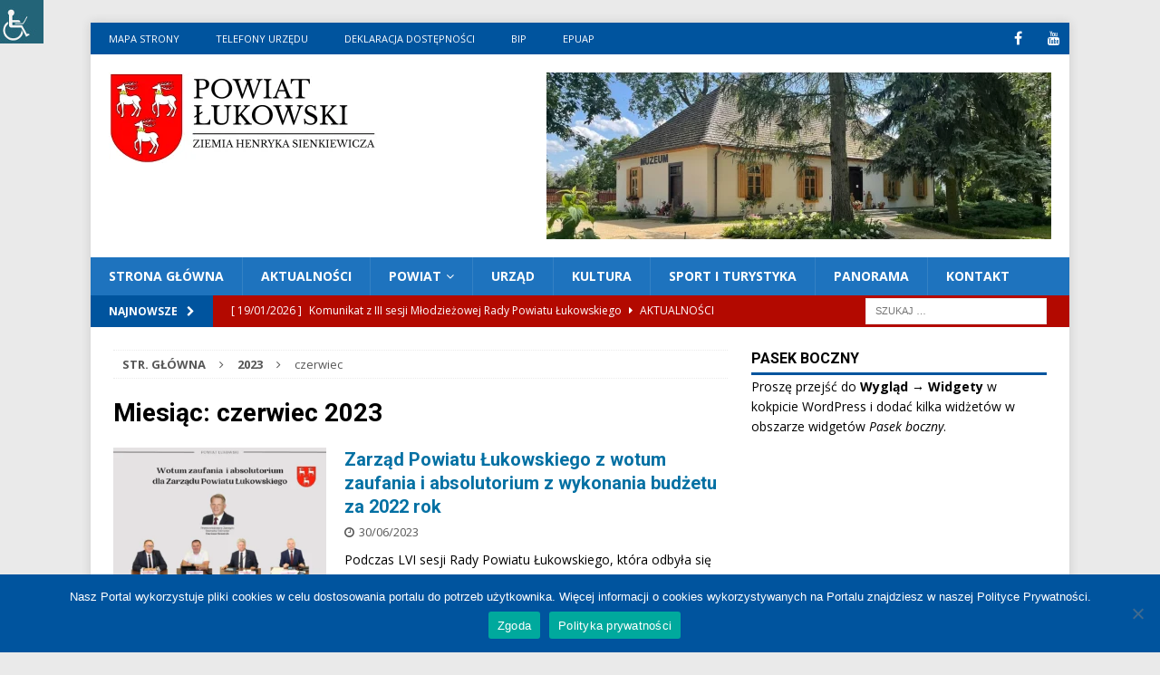

--- FILE ---
content_type: text/html; charset=UTF-8
request_url: https://powiatlukowski.pl/2023/06/
body_size: 20220
content:
<!DOCTYPE html>
<html class="no-js mh-one-sb" lang="pl-PL">
<head>
<meta charset="UTF-8">
<meta name="viewport" content="width=device-width, initial-scale=1.0">
<link rel="profile" href="https://gmpg.org/xfn/11" />
<meta name='robots' content='noindex, follow' />

	<!-- This site is optimized with the Yoast SEO plugin v26.7 - https://yoast.com/wordpress/plugins/seo/ -->
	<title>czerwiec 2023 - Powiat Łukowski</title>
	<meta property="og:locale" content="pl_PL" />
	<meta property="og:type" content="website" />
	<meta property="og:title" content="czerwiec 2023 - Powiat Łukowski" />
	<meta property="og:url" content="https://powiatlukowski.pl/2023/06/" />
	<meta property="og:site_name" content="Powiat Łukowski" />
	<meta name="twitter:card" content="summary_large_image" />
	<script type="application/ld+json" class="yoast-schema-graph">{"@context":"https://schema.org","@graph":[{"@type":"CollectionPage","@id":"https://powiatlukowski.pl/2023/06/","url":"https://powiatlukowski.pl/2023/06/","name":"czerwiec 2023 - Powiat Łukowski","isPartOf":{"@id":"https://powiatlukowski.pl/#website"},"primaryImageOfPage":{"@id":"https://powiatlukowski.pl/2023/06/#primaryimage"},"image":{"@id":"https://powiatlukowski.pl/2023/06/#primaryimage"},"thumbnailUrl":"https://powiatlukowski.pl/wp-content/uploads/2023/06/wotum-zaufania.png","breadcrumb":{"@id":"https://powiatlukowski.pl/2023/06/#breadcrumb"},"inLanguage":"pl-PL"},{"@type":"ImageObject","inLanguage":"pl-PL","@id":"https://powiatlukowski.pl/2023/06/#primaryimage","url":"https://powiatlukowski.pl/wp-content/uploads/2023/06/wotum-zaufania.png","contentUrl":"https://powiatlukowski.pl/wp-content/uploads/2023/06/wotum-zaufania.png","width":1640,"height":924,"caption":"wotum zaufania"},{"@type":"BreadcrumbList","@id":"https://powiatlukowski.pl/2023/06/#breadcrumb","itemListElement":[{"@type":"ListItem","position":1,"name":"Strona główna","item":"https://powiatlukowski.pl/"},{"@type":"ListItem","position":2,"name":"Archiwum dla czerwiec 2023"}]},{"@type":"WebSite","@id":"https://powiatlukowski.pl/#website","url":"https://powiatlukowski.pl/","name":"POWIAT ŁUKOWSKI","description":"Strona oficjalna Powiatu Łukowskiego","publisher":{"@id":"https://powiatlukowski.pl/#organization"},"potentialAction":[{"@type":"SearchAction","target":{"@type":"EntryPoint","urlTemplate":"https://powiatlukowski.pl/?s={search_term_string}"},"query-input":{"@type":"PropertyValueSpecification","valueRequired":true,"valueName":"search_term_string"}}],"inLanguage":"pl-PL"},{"@type":"Organization","@id":"https://powiatlukowski.pl/#organization","name":"Powiat Łukowski","url":"https://powiatlukowski.pl/","logo":{"@type":"ImageObject","inLanguage":"pl-PL","@id":"https://powiatlukowski.pl/#/schema/logo/image/","url":"https://powiatlukowski.pl/wp-content/uploads/2018/03/starostwo-e1520000310156.png","contentUrl":"https://powiatlukowski.pl/wp-content/uploads/2018/03/starostwo-e1520000310156.png","width":100,"height":111,"caption":"Powiat Łukowski"},"image":{"@id":"https://powiatlukowski.pl/#/schema/logo/image/"}}]}</script>
	<!-- / Yoast SEO plugin. -->


<link rel='dns-prefetch' href='//fonts.googleapis.com' />
<link rel="alternate" type="application/rss+xml" title="Powiat Łukowski &raquo; Kanał z wpisami" href="https://powiatlukowski.pl/feed/" />
<link rel="alternate" type="application/rss+xml" title="Powiat Łukowski &raquo; Kanał z komentarzami" href="https://powiatlukowski.pl/comments/feed/" />
<style id='wp-img-auto-sizes-contain-inline-css' type='text/css'>
img:is([sizes=auto i],[sizes^="auto," i]){contain-intrinsic-size:3000px 1500px}
/*# sourceURL=wp-img-auto-sizes-contain-inline-css */
</style>
<style id='wp-emoji-styles-inline-css' type='text/css'>

	img.wp-smiley, img.emoji {
		display: inline !important;
		border: none !important;
		box-shadow: none !important;
		height: 1em !important;
		width: 1em !important;
		margin: 0 0.07em !important;
		vertical-align: -0.1em !important;
		background: none !important;
		padding: 0 !important;
	}
/*# sourceURL=wp-emoji-styles-inline-css */
</style>
<style id='wp-block-library-inline-css' type='text/css'>
:root{--wp-block-synced-color:#7a00df;--wp-block-synced-color--rgb:122,0,223;--wp-bound-block-color:var(--wp-block-synced-color);--wp-editor-canvas-background:#ddd;--wp-admin-theme-color:#007cba;--wp-admin-theme-color--rgb:0,124,186;--wp-admin-theme-color-darker-10:#006ba1;--wp-admin-theme-color-darker-10--rgb:0,107,160.5;--wp-admin-theme-color-darker-20:#005a87;--wp-admin-theme-color-darker-20--rgb:0,90,135;--wp-admin-border-width-focus:2px}@media (min-resolution:192dpi){:root{--wp-admin-border-width-focus:1.5px}}.wp-element-button{cursor:pointer}:root .has-very-light-gray-background-color{background-color:#eee}:root .has-very-dark-gray-background-color{background-color:#313131}:root .has-very-light-gray-color{color:#eee}:root .has-very-dark-gray-color{color:#313131}:root .has-vivid-green-cyan-to-vivid-cyan-blue-gradient-background{background:linear-gradient(135deg,#00d084,#0693e3)}:root .has-purple-crush-gradient-background{background:linear-gradient(135deg,#34e2e4,#4721fb 50%,#ab1dfe)}:root .has-hazy-dawn-gradient-background{background:linear-gradient(135deg,#faaca8,#dad0ec)}:root .has-subdued-olive-gradient-background{background:linear-gradient(135deg,#fafae1,#67a671)}:root .has-atomic-cream-gradient-background{background:linear-gradient(135deg,#fdd79a,#004a59)}:root .has-nightshade-gradient-background{background:linear-gradient(135deg,#330968,#31cdcf)}:root .has-midnight-gradient-background{background:linear-gradient(135deg,#020381,#2874fc)}:root{--wp--preset--font-size--normal:16px;--wp--preset--font-size--huge:42px}.has-regular-font-size{font-size:1em}.has-larger-font-size{font-size:2.625em}.has-normal-font-size{font-size:var(--wp--preset--font-size--normal)}.has-huge-font-size{font-size:var(--wp--preset--font-size--huge)}.has-text-align-center{text-align:center}.has-text-align-left{text-align:left}.has-text-align-right{text-align:right}.has-fit-text{white-space:nowrap!important}#end-resizable-editor-section{display:none}.aligncenter{clear:both}.items-justified-left{justify-content:flex-start}.items-justified-center{justify-content:center}.items-justified-right{justify-content:flex-end}.items-justified-space-between{justify-content:space-between}.screen-reader-text{border:0;clip-path:inset(50%);height:1px;margin:-1px;overflow:hidden;padding:0;position:absolute;width:1px;word-wrap:normal!important}.screen-reader-text:focus{background-color:#ddd;clip-path:none;color:#444;display:block;font-size:1em;height:auto;left:5px;line-height:normal;padding:15px 23px 14px;text-decoration:none;top:5px;width:auto;z-index:100000}html :where(.has-border-color){border-style:solid}html :where([style*=border-top-color]){border-top-style:solid}html :where([style*=border-right-color]){border-right-style:solid}html :where([style*=border-bottom-color]){border-bottom-style:solid}html :where([style*=border-left-color]){border-left-style:solid}html :where([style*=border-width]){border-style:solid}html :where([style*=border-top-width]){border-top-style:solid}html :where([style*=border-right-width]){border-right-style:solid}html :where([style*=border-bottom-width]){border-bottom-style:solid}html :where([style*=border-left-width]){border-left-style:solid}html :where(img[class*=wp-image-]){height:auto;max-width:100%}:where(figure){margin:0 0 1em}html :where(.is-position-sticky){--wp-admin--admin-bar--position-offset:var(--wp-admin--admin-bar--height,0px)}@media screen and (max-width:600px){html :where(.is-position-sticky){--wp-admin--admin-bar--position-offset:0px}}
/*# sourceURL=/wp-includes/css/dist/block-library/common.min.css */
</style>
<style id='classic-theme-styles-inline-css' type='text/css'>
/*! This file is auto-generated */
.wp-block-button__link{color:#fff;background-color:#32373c;border-radius:9999px;box-shadow:none;text-decoration:none;padding:calc(.667em + 2px) calc(1.333em + 2px);font-size:1.125em}.wp-block-file__button{background:#32373c;color:#fff;text-decoration:none}
/*# sourceURL=/wp-includes/css/classic-themes.min.css */
</style>
<link rel='stylesheet' id='fontawesome-css' href='https://powiatlukowski.pl/wp-content/plugins/gutentor/assets/library/fontawesome/css/all.min.css?ver=5.12.0' type='text/css' media='all' />
<link rel='stylesheet' id='wpness-grid-css' href='https://powiatlukowski.pl/wp-content/plugins/gutentor/assets/library/wpness-grid/wpness-grid.css?ver=1.0.0' type='text/css' media='all' />
<link rel='stylesheet' id='animate-css' href='https://powiatlukowski.pl/wp-content/plugins/gutentor/assets/library/animatecss/animate.min.css?ver=3.7.2' type='text/css' media='all' />
<link rel='stylesheet' id='wp-components-css' href='https://powiatlukowski.pl/wp-includes/css/dist/components/style.min.css?ver=169ad4c9ee999eb5047e83891b2642ff' type='text/css' media='all' />
<link rel='stylesheet' id='wp-preferences-css' href='https://powiatlukowski.pl/wp-includes/css/dist/preferences/style.min.css?ver=169ad4c9ee999eb5047e83891b2642ff' type='text/css' media='all' />
<link rel='stylesheet' id='wp-block-editor-css' href='https://powiatlukowski.pl/wp-includes/css/dist/block-editor/style.min.css?ver=169ad4c9ee999eb5047e83891b2642ff' type='text/css' media='all' />
<link rel='stylesheet' id='wp-reusable-blocks-css' href='https://powiatlukowski.pl/wp-includes/css/dist/reusable-blocks/style.min.css?ver=169ad4c9ee999eb5047e83891b2642ff' type='text/css' media='all' />
<link rel='stylesheet' id='wp-patterns-css' href='https://powiatlukowski.pl/wp-includes/css/dist/patterns/style.min.css?ver=169ad4c9ee999eb5047e83891b2642ff' type='text/css' media='all' />
<link rel='stylesheet' id='wp-editor-css' href='https://powiatlukowski.pl/wp-includes/css/dist/editor/style.min.css?ver=169ad4c9ee999eb5047e83891b2642ff' type='text/css' media='all' />
<link rel='stylesheet' id='gutentor-css' href='https://powiatlukowski.pl/wp-content/plugins/gutentor/dist/blocks.style.build.css?ver=3.5.4' type='text/css' media='all' />
<link rel='stylesheet' id='listicles-css' href='https://powiatlukowski.pl/wp-content/plugins/listicles/build/style-index.css?ver=1713510881' type='text/css' media='all' />
<link rel='stylesheet' id='riovizual-block-style-css' href='https://powiatlukowski.pl/wp-content/plugins/riovizual/build/style-index.css?ver=3.0.0' type='text/css' media='all' />
<link rel='stylesheet' id='contact-form-7-css' href='https://powiatlukowski.pl/wp-content/plugins/contact-form-7/includes/css/styles.css?ver=6.1.4' type='text/css' media='all' />
<link rel='stylesheet' id='cookie-notice-front-css' href='https://powiatlukowski.pl/wp-content/plugins/cookie-notice/css/front.min.css?ver=2.5.11' type='text/css' media='all' />
<link rel='stylesheet' id='wpah-front-styles-css' href='https://powiatlukowski.pl/wp-content/plugins/wp-accessibility-helper/assets/css/wp-accessibility-helper.min.css?ver=0.5.9.4' type='text/css' media='all' />
<link rel='stylesheet' id='mh-magazine-css' href='https://powiatlukowski.pl/wp-content/themes/mh-magazine/style.css?ver=3.8.3' type='text/css' media='all' />
<link rel='stylesheet' id='mh-font-awesome-css' href='https://powiatlukowski.pl/wp-content/themes/mh-magazine/includes/font-awesome.min.css' type='text/css' media='all' />
<link rel='stylesheet' id='mh-google-fonts-css' href='https://fonts.googleapis.com/css?family=Open+Sans:300,400,400italic,600,700%7cRoboto:300,400,400italic,600,700&#038;subset=latin,greek,greek-ext' type='text/css' media='all' />
<link rel='stylesheet' id='fancybox-css' href='https://powiatlukowski.pl/wp-content/plugins/easy-fancybox/fancybox/1.5.4/jquery.fancybox.min.css?ver=169ad4c9ee999eb5047e83891b2642ff' type='text/css' media='screen' />
<link rel='stylesheet' id='tablepress-default-css' href='https://powiatlukowski.pl/wp-content/plugins/tablepress/css/build/default.css?ver=3.2.6' type='text/css' media='all' />
<link rel='stylesheet' id='dashicons-css' href='https://powiatlukowski.pl/wp-includes/css/dashicons.min.css?ver=169ad4c9ee999eb5047e83891b2642ff' type='text/css' media='all' />
<script type="text/javascript" src="https://powiatlukowski.pl/wp-includes/js/jquery/jquery.min.js?ver=3.7.1" id="jquery-core-js"></script>
<script type="text/javascript" src="https://powiatlukowski.pl/wp-includes/js/jquery/jquery-migrate.min.js?ver=3.4.1" id="jquery-migrate-js"></script>
<script type="text/javascript" id="cookie-notice-front-js-before">
/* <![CDATA[ */
var cnArgs = {"ajaxUrl":"https:\/\/powiatlukowski.pl\/wp-admin\/admin-ajax.php","nonce":"95760fb5a7","hideEffect":"fade","position":"bottom","onScroll":false,"onScrollOffset":100,"onClick":false,"cookieName":"cookie_notice_accepted","cookieTime":2592000,"cookieTimeRejected":2592000,"globalCookie":false,"redirection":false,"cache":false,"revokeCookies":false,"revokeCookiesOpt":"automatic"};

//# sourceURL=cookie-notice-front-js-before
/* ]]> */
</script>
<script type="text/javascript" src="https://powiatlukowski.pl/wp-content/plugins/cookie-notice/js/front.min.js?ver=2.5.11" id="cookie-notice-front-js"></script>
<script type="text/javascript" src="https://powiatlukowski.pl/wp-content/themes/mh-magazine/js/scripts.js?ver=3.8.3" id="mh-scripts-js"></script>
<link rel="https://api.w.org/" href="https://powiatlukowski.pl/wp-json/" /><link rel="EditURI" type="application/rsd+xml" title="RSD" href="https://powiatlukowski.pl/xmlrpc.php?rsd" />
<style id="essential-blocks-global-styles">
            :root {
                --eb-global-primary-color: #101828;
--eb-global-secondary-color: #475467;
--eb-global-tertiary-color: #98A2B3;
--eb-global-text-color: #475467;
--eb-global-heading-color: #1D2939;
--eb-global-link-color: #444CE7;
--eb-global-background-color: #F9FAFB;
--eb-global-button-text-color: #FFFFFF;
--eb-global-button-background-color: #101828;
--eb-gradient-primary-color: linear-gradient(90deg, hsla(259, 84%, 78%, 1) 0%, hsla(206, 67%, 75%, 1) 100%);
--eb-gradient-secondary-color: linear-gradient(90deg, hsla(18, 76%, 85%, 1) 0%, hsla(203, 69%, 84%, 1) 100%);
--eb-gradient-tertiary-color: linear-gradient(90deg, hsla(248, 21%, 15%, 1) 0%, hsla(250, 14%, 61%, 1) 100%);
--eb-gradient-background-color: linear-gradient(90deg, rgb(250, 250, 250) 0%, rgb(233, 233, 233) 49%, rgb(244, 243, 243) 100%);

                --eb-tablet-breakpoint: 1024px;
--eb-mobile-breakpoint: 767px;

            }
            
            
        </style><!-- Analytics by WP Statistics - https://wp-statistics.com -->
<style type="text/css">
.mh-navigation li:hover, .mh-navigation ul li:hover > ul, .mh-main-nav-wrap, .mh-main-nav, .mh-social-nav li a:hover, .entry-tags li, .mh-slider-caption, .mh-widget-layout8 .mh-widget-title .mh-footer-widget-title-inner, .mh-widget-col-1 .mh-slider-caption, .mh-widget-col-1 .mh-posts-lineup-caption, .mh-carousel-layout1, .mh-spotlight-widget, .mh-social-widget li a, .mh-author-bio-widget, .mh-footer-widget .mh-tab-comment-excerpt, .mh-nip-item:hover .mh-nip-overlay, .mh-widget .tagcloud a, .mh-footer-widget .tagcloud a, .mh-footer, .mh-copyright-wrap, input[type=submit]:hover, #infinite-handle span:hover { background: #1e73be; }
.mh-extra-nav-bg { background: rgba(30, 115, 190, 0.2); }
.mh-slider-caption, .mh-posts-stacked-title, .mh-posts-lineup-caption { background: #1e73be; background: rgba(30, 115, 190, 0.8); }
@media screen and (max-width: 900px) { #mh-mobile .mh-slider-caption, #mh-mobile .mh-posts-lineup-caption { background: rgba(30, 115, 190, 1); } }
.slicknav_menu, .slicknav_nav ul, #mh-mobile .mh-footer-widget .mh-posts-stacked-overlay { border-color: #1e73be; }
.mh-copyright, .mh-copyright a { color: #fff; }
.mh-widget-layout4 .mh-widget-title { background: #00549e; background: rgba(0, 84, 158, 0.6); }
.mh-preheader, .mh-wide-layout .mh-subheader, .mh-ticker-title, .mh-main-nav li:hover, .mh-footer-nav, .slicknav_menu, .slicknav_btn, .slicknav_nav .slicknav_item:hover, .slicknav_nav a:hover, .mh-back-to-top, .mh-subheading, .entry-tags .fa, .entry-tags li:hover, .mh-widget-layout2 .mh-widget-title, .mh-widget-layout4 .mh-widget-title-inner, .mh-widget-layout4 .mh-footer-widget-title, .mh-widget-layout5 .mh-widget-title-inner, .mh-widget-layout6 .mh-widget-title, #mh-mobile .flex-control-paging li a.flex-active, .mh-image-caption, .mh-carousel-layout1 .mh-carousel-caption, .mh-tab-button.active, .mh-tab-button.active:hover, .mh-footer-widget .mh-tab-button.active, .mh-social-widget li:hover a, .mh-footer-widget .mh-social-widget li a, .mh-footer-widget .mh-author-bio-widget, .tagcloud a:hover, .mh-widget .tagcloud a:hover, .mh-footer-widget .tagcloud a:hover, .mh-posts-stacked-item .mh-meta, .page-numbers:hover, .mh-loop-pagination .current, .mh-comments-pagination .current, .pagelink, a:hover .pagelink, input[type=submit], #infinite-handle span { background: #00549e; }
.mh-main-nav-wrap .slicknav_nav ul, blockquote, .mh-widget-layout1 .mh-widget-title, .mh-widget-layout3 .mh-widget-title, .mh-widget-layout5 .mh-widget-title, .mh-widget-layout8 .mh-widget-title:after, #mh-mobile .mh-slider-caption, .mh-carousel-layout1, .mh-spotlight-widget, .mh-author-bio-widget, .mh-author-bio-title, .mh-author-bio-image-frame, .mh-video-widget, .mh-tab-buttons, textarea:hover, input[type=text]:hover, input[type=email]:hover, input[type=tel]:hover, input[type=url]:hover { border-color: #00549e; }
.mh-dropcap, .mh-carousel-layout1 .flex-direction-nav a, .mh-carousel-layout2 .mh-carousel-caption, .mh-posts-digest-small-category, .mh-posts-lineup-more, .bypostauthor .fn:after, .mh-comment-list .comment-reply-link:before, #respond #cancel-comment-reply-link:before { color: #00549e; }
.mh-subheader, .page-numbers, a .pagelink, .mh-widget-layout3 .mh-widget-title, .mh-widget .search-form, .mh-tab-button, .mh-tab-content, .mh-nip-widget, .mh-magazine-facebook-page-widget, .mh-social-widget, .mh-posts-horizontal-widget, .mh-ad-spot, .mh-info-spot { background: #b30900; }
.mh-tab-post-item { border-color: rgba(255, 255, 255, 0.3); }
.mh-tab-comment-excerpt { background: rgba(255, 255, 255, 0.6); }
.mh-header-nav-bottom li a, .mh-social-nav-bottom .fa-mh-social, .mh-boxed-layout .mh-ticker-item-bottom a, .mh-header-date-bottom, .page-numbers, a .pagelink, .mh-widget-layout3 .mh-widget-title, .mh-widget-layout3 .mh-widget-title a, .mh-tabbed-widget, .mh-tabbed-widget a, .mh-posts-horizontal-title a { color: #ffffff; }
</style>
<!--[if lt IE 9]>
<script src="https://powiatlukowski.pl/wp-content/themes/mh-magazine/js/css3-mediaqueries.js"></script>
<![endif]-->
<style type="text/css">
h1, h2, h3, h4, h5, h6, .mh-custom-posts-small-title { font-family: "Roboto"; }
</style>
<meta name="generator" content="Elementor 3.34.1; features: additional_custom_breakpoints; settings: css_print_method-external, google_font-enabled, font_display-auto">
			<style>
				.e-con.e-parent:nth-of-type(n+4):not(.e-lazyloaded):not(.e-no-lazyload),
				.e-con.e-parent:nth-of-type(n+4):not(.e-lazyloaded):not(.e-no-lazyload) * {
					background-image: none !important;
				}
				@media screen and (max-height: 1024px) {
					.e-con.e-parent:nth-of-type(n+3):not(.e-lazyloaded):not(.e-no-lazyload),
					.e-con.e-parent:nth-of-type(n+3):not(.e-lazyloaded):not(.e-no-lazyload) * {
						background-image: none !important;
					}
				}
				@media screen and (max-height: 640px) {
					.e-con.e-parent:nth-of-type(n+2):not(.e-lazyloaded):not(.e-no-lazyload),
					.e-con.e-parent:nth-of-type(n+2):not(.e-lazyloaded):not(.e-no-lazyload) * {
						background-image: none !important;
					}
				}
			</style>
			<style type="text/css" id="custom-background-css">
body.custom-background { background-color: #eaeaea; }
</style>
	<link rel="icon" href="https://powiatlukowski.pl/wp-content/uploads/2018/03/starostwo-150x150.png" sizes="32x32" />
<link rel="icon" href="https://powiatlukowski.pl/wp-content/uploads/2018/03/starostwo-e1520000310156.png" sizes="192x192" />
<link rel="apple-touch-icon" href="https://powiatlukowski.pl/wp-content/uploads/2018/03/starostwo-e1520000310156.png" />
<meta name="msapplication-TileImage" content="https://powiatlukowski.pl/wp-content/uploads/2018/03/starostwo-e1520000310156.png" />
		<style type="text/css" id="wp-custom-css">
			#kontakt{
	padding-top: 0rem;
	padding-bottom: 2rem;
	text-align: center;
	color:#000;
}


#kontakt button:hover {
	-webkit-animation: wobble .9s;
	animation: wobble .9s;
}

#kontakt img {
	text-align: center; 
	margin-right: 2rem;
}

		</style>
		</head>
<body data-rsssl=1 id="mh-mobile" class="archive date custom-background wp-custom-logo wp-theme-mh-magazine cookies-not-set gutentor-active chrome osx wp-accessibility-helper accessibility-contrast_mode_on wah_fstype_rem accessibility-remove-styles-setup accessibility-underline-setup accessibility-location-left mh-boxed-layout mh-right-sb mh-loop-layout1 mh-widget-layout1 mh-loop-hide-caption elementor-default elementor-kit-17476" itemscope="itemscope" itemtype="http://schema.org/WebPage">
<div class="mh-container mh-container-outer">
<div class="mh-header-nav-mobile clearfix"></div>
	<div class="mh-preheader">
    	<div class="mh-container mh-container-inner mh-row clearfix">
							<div class="mh-header-bar-content mh-header-bar-top-left mh-col-2-3 clearfix">
											<nav class="mh-navigation mh-header-nav mh-header-nav-top clearfix" itemscope="itemscope" itemtype="http://schema.org/SiteNavigationElement">
							<div class="menu-menu-w-lewym-rogu-container"><ul id="menu-menu-w-lewym-rogu" class="menu"><li id="menu-item-1378" class="menu-item menu-item-type-post_type menu-item-object-page menu-item-1378"><a href="https://powiatlukowski.pl/mapa-strony/">MAPA STRONY</a></li>
<li id="menu-item-5192" class="menu-item menu-item-type-post_type menu-item-object-page menu-item-5192"><a href="https://powiatlukowski.pl/telefony/">Telefony urzędu</a></li>
<li id="menu-item-17341" class="menu-item menu-item-type-post_type menu-item-object-page menu-item-17341"><a href="https://powiatlukowski.pl/deklaracja-dostepnosci-strony-starostwa-powiatowego-w-lukowie/">Deklaracja dostępności</a></li>
<li id="menu-item-32464" class="menu-item menu-item-type-custom menu-item-object-custom menu-item-32464"><a href="https://bip.powiatlukowski.pl/">BIP</a></li>
<li id="menu-item-32466" class="menu-item menu-item-type-custom menu-item-object-custom menu-item-32466"><a href="https://epuap.gov.pl/wps/portal">ePUAP</a></li>
</ul></div>						</nav>
									</div>
										<div class="mh-header-bar-content mh-header-bar-top-right mh-col-1-3 clearfix">
											<nav class="mh-social-icons mh-social-nav mh-social-nav-top clearfix" itemscope="itemscope" itemtype="http://schema.org/SiteNavigationElement">
							<div class="menu-ikony-spolecznosciowe-container"><ul id="menu-ikony-spolecznosciowe" class="menu"><li id="menu-item-242" class="menu-item menu-item-type-custom menu-item-object-custom menu-item-242"><a href="https://pl-pl.facebook.com/powiatlukowski/"><i class="fa fa-mh-social"></i><span class="screen-reader-text">Facebook</span></a></li>
<li id="menu-item-243" class="menu-item menu-item-type-custom menu-item-object-custom menu-item-243"><a href="https://www.youtube.com/@powiatukowskiziemiahenryka939/videos"><i class="fa fa-mh-social"></i><span class="screen-reader-text">Youtube</span></a></li>
</ul></div>						</nav>
									</div>
					</div>
	</div>
<header class="mh-header" itemscope="itemscope" itemtype="http://schema.org/WPHeader">
	<div class="mh-container mh-container-inner clearfix">
		<div class="mh-custom-header clearfix">
<div class="mh-header-columns mh-row clearfix">
<div class="mh-col-1-3 mh-site-identity">
<div class="mh-site-logo" role="banner" itemscope="itemscope" itemtype="http://schema.org/Brand">
<a href="https://powiatlukowski.pl/" class="custom-logo-link" rel="home"><img width="300" height="100" src="https://powiatlukowski.pl/wp-content/uploads/2025/11/logoPowiatZiemiaHSienkiewicza.png" class="custom-logo" alt="Powiat Łukowski" decoding="async" /></a></div>
</div>
<aside class="mh-col-2-3 mh-header-widget-2">
<div id="media_image-22" class="mh-widget mh-header-2 widget_media_image"><img fetchpriority="high" width="557" height="184" src="https://powiatlukowski.pl/wp-content/uploads/2025/11/BanerMuzeumSienkiewicza.png" class="image wp-image-45078  attachment-full size-full" alt="" style="max-width: 100%; height: auto;" decoding="async" srcset="https://powiatlukowski.pl/wp-content/uploads/2025/11/BanerMuzeumSienkiewicza.png 557w, https://powiatlukowski.pl/wp-content/uploads/2025/11/BanerMuzeumSienkiewicza-300x99.png 300w" sizes="(max-width: 557px) 100vw, 557px" /></div></aside>
</div>
</div>
	</div>
	<div class="mh-main-nav-wrap">
		<nav class="mh-navigation mh-main-nav mh-container mh-container-inner clearfix" itemscope="itemscope" itemtype="http://schema.org/SiteNavigationElement">
			<div class="menu-menu-glowne-container"><ul id="menu-menu-glowne" class="menu"><li id="menu-item-18362" class="menu-item menu-item-type-post_type menu-item-object-page menu-item-home menu-item-18362"><a href="https://powiatlukowski.pl/">Strona Główna</a></li>
<li id="menu-item-2907" class="menu-item menu-item-type-taxonomy menu-item-object-category menu-item-2907"><a href="https://powiatlukowski.pl/category/aktualnosci/">AKTUALNOŚCI</a></li>
<li id="menu-item-34" class="menu-item menu-item-type-post_type menu-item-object-page menu-item-has-children menu-item-34"><a href="https://powiatlukowski.pl/powiat/">POWIAT</a>
<ul class="sub-menu">
	<li id="menu-item-28280" class="menu-item menu-item-type-post_type menu-item-object-page menu-item-28280"><a href="https://powiatlukowski.pl/powiat/zarzad-powiatu/">Zarząd Powiatu</a></li>
	<li id="menu-item-28281" class="menu-item menu-item-type-post_type menu-item-object-page menu-item-28281"><a href="https://powiatlukowski.pl/powiat/rada-powiatu/">Rada Powiatu</a></li>
	<li id="menu-item-45075" class="menu-item menu-item-type-custom menu-item-object-custom menu-item-45075"><a href="https://powiatlukowski.pl/powiat/mlodziezowa-rada-powiatu/">Młodzieżowa Rada Powiatu</a></li>
</ul>
</li>
<li id="menu-item-77" class="menu-item menu-item-type-post_type menu-item-object-page menu-item-77"><a href="https://powiatlukowski.pl/urzad/">URZĄD</a></li>
<li id="menu-item-1516" class="menu-item menu-item-type-taxonomy menu-item-object-category menu-item-1516"><a href="https://powiatlukowski.pl/category/aktualnosci/kultura/">KULTURA</a></li>
<li id="menu-item-16859" class="menu-item menu-item-type-taxonomy menu-item-object-category menu-item-16859"><a href="https://powiatlukowski.pl/category/aktualnosci/sport-i-turystyka/">Sport i turystyka</a></li>
<li id="menu-item-1526" class="menu-item menu-item-type-post_type menu-item-object-page menu-item-1526"><a href="https://powiatlukowski.pl/panorama/">PANORAMA</a></li>
<li id="menu-item-1257" class="menu-item menu-item-type-post_type menu-item-object-page menu-item-1257"><a href="https://powiatlukowski.pl/kontakt/">KONTAKT</a></li>
</ul></div>		</nav>
	</div>
	</header>
	<div class="mh-subheader">
		<div class="mh-container mh-container-inner mh-row clearfix">
							<div class="mh-header-bar-content mh-header-bar-bottom-left mh-col-2-3 clearfix">
											<div class="mh-header-ticker mh-header-ticker-bottom">
							<div class="mh-ticker-bottom">
			<div class="mh-ticker-title mh-ticker-title-bottom">
			NAJNOWSZE<i class="fa fa-chevron-right"></i>		</div>
		<div class="mh-ticker-content mh-ticker-content-bottom">
		<ul id="mh-ticker-loop-bottom">				<li class="mh-ticker-item mh-ticker-item-bottom">
					<a href="https://powiatlukowski.pl/komunikat-z-iii-sesji-mlodziezowej-rady-powiatu-lukowskiego/" title="Komunikat z III sesji Młodzieżowej Rady Powiatu Łukowskiego">
						<span class="mh-ticker-item-date mh-ticker-item-date-bottom">
                        	[ 19/01/2026 ]                        </span>
						<span class="mh-ticker-item-title mh-ticker-item-title-bottom">
							Komunikat z III sesji Młodzieżowej Rady Powiatu Łukowskiego						</span>
													<span class="mh-ticker-item-cat mh-ticker-item-cat-bottom">
								<i class="fa fa-caret-right"></i>
																Aktualności							</span>
											</a>
				</li>				<li class="mh-ticker-item mh-ticker-item-bottom">
					<a href="https://powiatlukowski.pl/nowa-inwestycja-oswiatowa-w-powiecie-lukowskim/" title="Nowa Inwestycja Oświatowa w Powiecie Łukowskim">
						<span class="mh-ticker-item-date mh-ticker-item-date-bottom">
                        	[ 16/01/2026 ]                        </span>
						<span class="mh-ticker-item-title mh-ticker-item-title-bottom">
							Nowa Inwestycja Oświatowa w Powiecie Łukowskim						</span>
													<span class="mh-ticker-item-cat mh-ticker-item-cat-bottom">
								<i class="fa fa-caret-right"></i>
																Aktualności							</span>
											</a>
				</li>				<li class="mh-ticker-item mh-ticker-item-bottom">
					<a href="https://powiatlukowski.pl/zawiadomienie-o-iii-sesji-mlodziezowej-rady-powiatu-lukowskiego/" title="Zawiadomienie o III sesji Młodzieżowej Rady Powiatu Łukowskiego">
						<span class="mh-ticker-item-date mh-ticker-item-date-bottom">
                        	[ 16/01/2026 ]                        </span>
						<span class="mh-ticker-item-title mh-ticker-item-title-bottom">
							Zawiadomienie o III sesji Młodzieżowej Rady Powiatu Łukowskiego						</span>
													<span class="mh-ticker-item-cat mh-ticker-item-cat-bottom">
								<i class="fa fa-caret-right"></i>
																Aktualności							</span>
											</a>
				</li>		</ul>
	</div>
</div>						</div>
									</div>
										<div class="mh-header-bar-content mh-header-bar-bottom-right mh-col-1-3 clearfix">
											<aside class="mh-header-search mh-header-search-bottom">
							<form role="search" method="get" class="search-form" action="https://powiatlukowski.pl/">
				<label>
					<span class="screen-reader-text">Szukaj:</span>
					<input type="search" class="search-field" placeholder="Szukaj &hellip;" value="" name="s" />
				</label>
				<input type="submit" class="search-submit" value="Szukaj" />
			</form>						</aside>
									</div>
					</div>
	</div>
<div class="mh-wrapper clearfix">
	<div class="mh-main clearfix">
		<div id="main-content" class="mh-loop mh-content" role="main"><nav class="mh-breadcrumb"><span itemscope itemtype="http://data-vocabulary.org/Breadcrumb"><a href="https://powiatlukowski.pl" itemprop="url"><span itemprop="title">Str. główna</span></a></span><span class="mh-breadcrumb-delimiter"><i class="fa fa-angle-right"></i></span><span itemscope itemtype="http://data-vocabulary.org/Breadcrumb"><a href="https://powiatlukowski.pl/2023/" title="Roczne archiwum" itemprop="url"><span itemprop="title">2023</span></a></span><span class="mh-breadcrumb-delimiter"><i class="fa fa-angle-right"></i></span>czerwiec</nav>
				<header class="page-header"><h1 class="page-title">Miesiąc: <span>czerwiec 2023</span></h1>				</header><article class="mh-posts-list-item clearfix post-25548 post type-post status-publish format-standard has-post-thumbnail hentry category-aktualnosci">
	<figure class="mh-posts-list-thumb">
		<a class="mh-thumb-icon mh-thumb-icon-small-mobile" href="https://powiatlukowski.pl/zarzad-powiatu-lukowskiego-z-wotum-zaufania-i-absolutorium-z-wykonania-budzetu-za-2022-rok/"><img width="326" height="245" src="https://powiatlukowski.pl/wp-content/uploads/2023/06/wotum-zaufania-326x245.png" class="attachment-mh-magazine-medium size-mh-magazine-medium wp-post-image" alt="wotum zaufania" decoding="async" srcset="https://powiatlukowski.pl/wp-content/uploads/2023/06/wotum-zaufania-326x245.png 326w, https://powiatlukowski.pl/wp-content/uploads/2023/06/wotum-zaufania-678x509.png 678w, https://powiatlukowski.pl/wp-content/uploads/2023/06/wotum-zaufania-80x60.png 80w" sizes="(max-width: 326px) 100vw, 326px" />		</a>
					<div class="mh-image-caption mh-posts-list-caption">
				Aktualności			</div>
			</figure>
	<div class="mh-posts-list-content clearfix">
		<header class="mh-posts-list-header">
			<h3 class="entry-title mh-posts-list-title">
				<a href="https://powiatlukowski.pl/zarzad-powiatu-lukowskiego-z-wotum-zaufania-i-absolutorium-z-wykonania-budzetu-za-2022-rok/" title="Zarząd Powiatu Łukowskiego z wotum zaufania i absolutorium z wykonania budżetu za 2022 rok" rel="bookmark">
					Zarząd Powiatu Łukowskiego z wotum zaufania i absolutorium z wykonania budżetu za 2022 rok				</a>
			</h3>
			<div class="mh-meta entry-meta">
<span class="entry-meta-date updated"><i class="fa fa-clock-o"></i><a href="https://powiatlukowski.pl/2023/06/">30/06/2023</a></span>
</div>
		</header>
		<div class="mh-posts-list-excerpt clearfix">
			<div class="mh-excerpt"><p>Podczas LVI sesji Rady Powiatu Łukowskiego, która odbyła się 19 czerwca br. Zarząd Powiatu Łukowskiego przedstawił raport o stanie Powiatu obejmujący podsumowanie działalności Zarządu Powiatu w roku poprzednim, w szczególności <a class="mh-excerpt-more" href="https://powiatlukowski.pl/zarzad-powiatu-lukowskiego-z-wotum-zaufania-i-absolutorium-z-wykonania-budzetu-za-2022-rok/" title="Zarząd Powiatu Łukowskiego z wotum zaufania i absolutorium z wykonania budżetu za 2022 rok">[więcej &#8230;]</a></p>
</div>		</div>
	</div>
</article><article class="mh-posts-list-item clearfix post-25562 post type-post status-publish format-standard has-post-thumbnail hentry category-aktualnosci category-sport-i-turystyka">
	<figure class="mh-posts-list-thumb">
		<a class="mh-thumb-icon mh-thumb-icon-small-mobile" href="https://powiatlukowski.pl/puchar-starosty-lukowskiego-juz-za-nami/"><img width="326" height="245" src="https://powiatlukowski.pl/wp-content/uploads/2023/07/Puchar-Starosty-Lukowskiego-juz-za-nami-326x245.jpeg" class="attachment-mh-magazine-medium size-mh-magazine-medium wp-post-image" alt="Puchar Starosty" decoding="async" srcset="https://powiatlukowski.pl/wp-content/uploads/2023/07/Puchar-Starosty-Lukowskiego-juz-za-nami-326x245.jpeg 326w, https://powiatlukowski.pl/wp-content/uploads/2023/07/Puchar-Starosty-Lukowskiego-juz-za-nami-300x226.jpeg 300w, https://powiatlukowski.pl/wp-content/uploads/2023/07/Puchar-Starosty-Lukowskiego-juz-za-nami-1024x771.jpeg 1024w, https://powiatlukowski.pl/wp-content/uploads/2023/07/Puchar-Starosty-Lukowskiego-juz-za-nami-768x578.jpeg 768w, https://powiatlukowski.pl/wp-content/uploads/2023/07/Puchar-Starosty-Lukowskiego-juz-za-nami-1536x1157.jpeg 1536w, https://powiatlukowski.pl/wp-content/uploads/2023/07/Puchar-Starosty-Lukowskiego-juz-za-nami-678x509.jpeg 678w, https://powiatlukowski.pl/wp-content/uploads/2023/07/Puchar-Starosty-Lukowskiego-juz-za-nami-80x60.jpeg 80w, https://powiatlukowski.pl/wp-content/uploads/2023/07/Puchar-Starosty-Lukowskiego-juz-za-nami.jpeg 2048w" sizes="(max-width: 326px) 100vw, 326px" />		</a>
					<div class="mh-image-caption mh-posts-list-caption">
				Aktualności			</div>
			</figure>
	<div class="mh-posts-list-content clearfix">
		<header class="mh-posts-list-header">
			<h3 class="entry-title mh-posts-list-title">
				<a href="https://powiatlukowski.pl/puchar-starosty-lukowskiego-juz-za-nami/" title="Puchar Starosty Łukowskiego już za nami" rel="bookmark">
					Puchar Starosty Łukowskiego już za nami				</a>
			</h3>
			<div class="mh-meta entry-meta">
<span class="entry-meta-date updated"><i class="fa fa-clock-o"></i><a href="https://powiatlukowski.pl/2023/06/">30/06/2023</a></span>
</div>
		</header>
		<div class="mh-posts-list-excerpt clearfix">
			<div class="mh-excerpt"><p>W Hucie Dąbrowie do walki na dwóch boiskach 24 czerwca br. o trofeum Starosty Łukowskiego stanęło 10 drużyn w dwóch kategoriach wiekowych 2012 i 2008. Po emocjonujących pojedynkach, co warto <a class="mh-excerpt-more" href="https://powiatlukowski.pl/puchar-starosty-lukowskiego-juz-za-nami/" title="Puchar Starosty Łukowskiego już za nami">[więcej &#8230;]</a></p>
</div>		</div>
	</div>
</article><article class="mh-posts-list-item clearfix post-25539 post type-post status-publish format-standard has-post-thumbnail hentry category-aktualnosci category-gospodarka category-inwestycje-i-projekty">
	<figure class="mh-posts-list-thumb">
		<a class="mh-thumb-icon mh-thumb-icon-small-mobile" href="https://powiatlukowski.pl/trwaja-prace-przy-budowie-strzelnicy/"><img width="326" height="245" src="https://powiatlukowski.pl/wp-content/uploads/2023/06/STRZELNICA-326x245.png" class="attachment-mh-magazine-medium size-mh-magazine-medium wp-post-image" alt="Budowa Strzelnicy" decoding="async" srcset="https://powiatlukowski.pl/wp-content/uploads/2023/06/STRZELNICA-326x245.png 326w, https://powiatlukowski.pl/wp-content/uploads/2023/06/STRZELNICA-80x60.png 80w" sizes="(max-width: 326px) 100vw, 326px" />		</a>
					<div class="mh-image-caption mh-posts-list-caption">
				Aktualności			</div>
			</figure>
	<div class="mh-posts-list-content clearfix">
		<header class="mh-posts-list-header">
			<h3 class="entry-title mh-posts-list-title">
				<a href="https://powiatlukowski.pl/trwaja-prace-przy-budowie-strzelnicy/" title="Trwają prace przy budowie strzelnicy" rel="bookmark">
					Trwają prace przy budowie strzelnicy				</a>
			</h3>
			<div class="mh-meta entry-meta">
<span class="entry-meta-date updated"><i class="fa fa-clock-o"></i><a href="https://powiatlukowski.pl/2023/06/">29/06/2023</a></span>
</div>
		</header>
		<div class="mh-posts-list-excerpt clearfix">
			<div class="mh-excerpt"><p>Przy Zespole Szkół im. Władysława Tatarkiewicza w Radoryżu Smolanym trwają intensywne prace przy budowie strzelnicy. Zapraszamy do obejrzenia materiału z postępu prac inwestycji. &nbsp;</p>
</div>		</div>
	</div>
</article><article class="mh-posts-list-item clearfix post-25536 post type-post status-publish format-standard has-post-thumbnail hentry category-aktualnosci category-gospodarka category-inwestycje-i-projekty">
	<figure class="mh-posts-list-thumb">
		<a class="mh-thumb-icon mh-thumb-icon-small-mobile" href="https://powiatlukowski.pl/remont-budynkow-nalezacych-do-zespolu-szkol-im-gen-franciszka-kaminskiego-w-adamowie/"><img width="326" height="245" src="https://powiatlukowski.pl/wp-content/uploads/2023/06/adamow-326x245.jpg" class="attachment-mh-magazine-medium size-mh-magazine-medium wp-post-image" alt="Zespół Szkół w Adamowie" decoding="async" srcset="https://powiatlukowski.pl/wp-content/uploads/2023/06/adamow-326x245.jpg 326w, https://powiatlukowski.pl/wp-content/uploads/2023/06/adamow-678x509.jpg 678w, https://powiatlukowski.pl/wp-content/uploads/2023/06/adamow-80x60.jpg 80w" sizes="(max-width: 326px) 100vw, 326px" />		</a>
					<div class="mh-image-caption mh-posts-list-caption">
				Aktualności			</div>
			</figure>
	<div class="mh-posts-list-content clearfix">
		<header class="mh-posts-list-header">
			<h3 class="entry-title mh-posts-list-title">
				<a href="https://powiatlukowski.pl/remont-budynkow-nalezacych-do-zespolu-szkol-im-gen-franciszka-kaminskiego-w-adamowie/" title="Remont budynków należących do Zespołu Szkół im. Gen. Franciszka Kamińskiego w Adamowie" rel="bookmark">
					Remont budynków należących do Zespołu Szkół im. Gen. Franciszka Kamińskiego w Adamowie				</a>
			</h3>
			<div class="mh-meta entry-meta">
<span class="entry-meta-date updated"><i class="fa fa-clock-o"></i><a href="https://powiatlukowski.pl/2023/06/">29/06/2023</a></span>
</div>
		</header>
		<div class="mh-posts-list-excerpt clearfix">
			<div class="mh-excerpt"><p>Zapraszamy do wysłuchania wypowiedzi Starosty Łukowskiego Dariusza Szustka i Dyrektor ZS im. Gen. F. Kamińskiego w Adamowie &#8211; Sylwii Żelazowskiej na temat prac związanych z modernizacją budynków przy Zespole Szkół <a class="mh-excerpt-more" href="https://powiatlukowski.pl/remont-budynkow-nalezacych-do-zespolu-szkol-im-gen-franciszka-kaminskiego-w-adamowie/" title="Remont budynków należących do Zespołu Szkół im. Gen. Franciszka Kamińskiego w Adamowie">[więcej &#8230;]</a></p>
</div>		</div>
	</div>
</article><article class="mh-posts-list-item clearfix post-25528 post type-post status-publish format-standard has-post-thumbnail hentry category-aktualnosci category-gospodarka category-inwestycje-i-projekty">
	<figure class="mh-posts-list-thumb">
		<a class="mh-thumb-icon mh-thumb-icon-small-mobile" href="https://powiatlukowski.pl/ponad-milionowy-wklad-powiatu-w-inwestycje-w-sp-zoz-w-lukowie/"><img width="326" height="245" src="https://powiatlukowski.pl/wp-content/uploads/2023/06/Zrzut-ekranu-2023-06-27-142037-326x245.png" class="attachment-mh-magazine-medium size-mh-magazine-medium wp-post-image" alt="sesja Rady Powiatu" decoding="async" srcset="https://powiatlukowski.pl/wp-content/uploads/2023/06/Zrzut-ekranu-2023-06-27-142037-326x245.png 326w, https://powiatlukowski.pl/wp-content/uploads/2023/06/Zrzut-ekranu-2023-06-27-142037-678x509.png 678w, https://powiatlukowski.pl/wp-content/uploads/2023/06/Zrzut-ekranu-2023-06-27-142037-80x60.png 80w" sizes="(max-width: 326px) 100vw, 326px" />		</a>
					<div class="mh-image-caption mh-posts-list-caption">
				Aktualności			</div>
			</figure>
	<div class="mh-posts-list-content clearfix">
		<header class="mh-posts-list-header">
			<h3 class="entry-title mh-posts-list-title">
				<a href="https://powiatlukowski.pl/ponad-milionowy-wklad-powiatu-w-inwestycje-w-sp-zoz-w-lukowie/" title="Ponad milionowy wkład Powiatu w inwestycje w SP ZOZ w Łukowie" rel="bookmark">
					Ponad milionowy wkład Powiatu w inwestycje w SP ZOZ w Łukowie				</a>
			</h3>
			<div class="mh-meta entry-meta">
<span class="entry-meta-date updated"><i class="fa fa-clock-o"></i><a href="https://powiatlukowski.pl/2023/06/">27/06/2023</a></span>
</div>
		</header>
		<div class="mh-posts-list-excerpt clearfix">
			<div class="mh-excerpt"><p>Rada Powiatu Łukowskiego podczas dzisiejszej nadzwyczajnej sesji zabezpieczyła w budżecie Powiatu na rok 2024 środki finansowe w kwocie 1 004 077,92 zł., które stanowią 15% wkładu własnego kosztów kwalifikowalnych i <a class="mh-excerpt-more" href="https://powiatlukowski.pl/ponad-milionowy-wklad-powiatu-w-inwestycje-w-sp-zoz-w-lukowie/" title="Ponad milionowy wkład Powiatu w inwestycje w SP ZOZ w Łukowie">[więcej &#8230;]</a></p>
</div>		</div>
	</div>
</article><article class="mh-posts-list-item clearfix post-25516 post type-post status-publish format-standard has-post-thumbnail hentry category-aktualnosci">
	<figure class="mh-posts-list-thumb">
		<a class="mh-thumb-icon mh-thumb-icon-small-mobile" href="https://powiatlukowski.pl/komunikat-z-lvii-sesji-rady-powiatu-lukowskiego/"><img width="326" height="245" src="https://powiatlukowski.pl/wp-content/uploads/2018/11/RadaPowiatuLukowskiego-326x245.jpg" class="attachment-mh-magazine-medium size-mh-magazine-medium wp-post-image" alt="Rada Powiatu Łukowskiego" decoding="async" srcset="https://powiatlukowski.pl/wp-content/uploads/2018/11/RadaPowiatuLukowskiego-326x245.jpg 326w, https://powiatlukowski.pl/wp-content/uploads/2018/11/RadaPowiatuLukowskiego-300x224.jpg 300w, https://powiatlukowski.pl/wp-content/uploads/2018/11/RadaPowiatuLukowskiego-80x60.jpg 80w" sizes="(max-width: 326px) 100vw, 326px" />		</a>
					<div class="mh-image-caption mh-posts-list-caption">
				Aktualności			</div>
			</figure>
	<div class="mh-posts-list-content clearfix">
		<header class="mh-posts-list-header">
			<h3 class="entry-title mh-posts-list-title">
				<a href="https://powiatlukowski.pl/komunikat-z-lvii-sesji-rady-powiatu-lukowskiego/" title="Komunikat z LVII sesji Rady Powiatu Łukowskiego" rel="bookmark">
					Komunikat z LVII sesji Rady Powiatu Łukowskiego				</a>
			</h3>
			<div class="mh-meta entry-meta">
<span class="entry-meta-date updated"><i class="fa fa-clock-o"></i><a href="https://powiatlukowski.pl/2023/06/">27/06/2023</a></span>
</div>
		</header>
		<div class="mh-posts-list-excerpt clearfix">
			<div class="mh-excerpt"><p>Komunikat z LVII sesji Rady Powiatu Łukowskiego &nbsp;</p>
</div>		</div>
	</div>
</article><article class="mh-posts-list-item clearfix post-25513 post type-post status-publish format-standard has-post-thumbnail hentry category-aktualnosci">
	<figure class="mh-posts-list-thumb">
		<a class="mh-thumb-icon mh-thumb-icon-small-mobile" href="https://powiatlukowski.pl/komunikat-o-lvii-sesji-rady-powiatu-lukowskiego/"><img width="326" height="245" src="https://powiatlukowski.pl/wp-content/uploads/2018/11/RadaPowiatuLukowskiego-326x245.jpg" class="attachment-mh-magazine-medium size-mh-magazine-medium wp-post-image" alt="Rada Powiatu Łukowskiego" decoding="async" srcset="https://powiatlukowski.pl/wp-content/uploads/2018/11/RadaPowiatuLukowskiego-326x245.jpg 326w, https://powiatlukowski.pl/wp-content/uploads/2018/11/RadaPowiatuLukowskiego-300x224.jpg 300w, https://powiatlukowski.pl/wp-content/uploads/2018/11/RadaPowiatuLukowskiego-80x60.jpg 80w" sizes="(max-width: 326px) 100vw, 326px" />		</a>
					<div class="mh-image-caption mh-posts-list-caption">
				Aktualności			</div>
			</figure>
	<div class="mh-posts-list-content clearfix">
		<header class="mh-posts-list-header">
			<h3 class="entry-title mh-posts-list-title">
				<a href="https://powiatlukowski.pl/komunikat-o-lvii-sesji-rady-powiatu-lukowskiego/" title="Komunikat o LVII sesji Rady Powiatu Łukowskiego" rel="bookmark">
					Komunikat o LVII sesji Rady Powiatu Łukowskiego				</a>
			</h3>
			<div class="mh-meta entry-meta">
<span class="entry-meta-date updated"><i class="fa fa-clock-o"></i><a href="https://powiatlukowski.pl/2023/06/">27/06/2023</a></span>
</div>
		</header>
		<div class="mh-posts-list-excerpt clearfix">
			<div class="mh-excerpt"><p>W dniu 27.06.2023 roku o godz. 09:00 w sali konferencyjnej im. Jana Pawła II w Łukowie, ul. Piłsudskiego 17, odbędzie się LVII sesja  Rady Powiatu Łukowskiego. &nbsp; &nbsp;</p>
</div>		</div>
	</div>
</article><div class="mh-loop-pagination clearfix">
	<nav class="navigation pagination" aria-label="Stronicowanie wpisów">
		<h2 class="screen-reader-text">Stronicowanie wpisów</h2>
		<div class="nav-links"><span aria-current="page" class="page-numbers current">1</span>
<a class="page-numbers" href="https://powiatlukowski.pl/2023/06/page/2/">2</a>
<span class="page-numbers dots">&hellip;</span>
<a class="page-numbers" href="https://powiatlukowski.pl/2023/06/page/6/">6</a>
<a class="next page-numbers" href="https://powiatlukowski.pl/2023/06/page/2/">&raquo;</a></div>
	</nav></div>		</div>
			<aside class="mh-widget-col-1 mh-sidebar" itemscope="itemscope" itemtype="http://schema.org/WPSideBar">			<div class="mh-widget mh-sidebar-empty">
				<h4 class="mh-widget-title">
					<span class="mh-widget-title-inner">
						Pasek boczny					</span>
				</h4>
				<div class="textwidget">
					Proszę przejść do <strong>Wygląd &#8594; Widgety</strong> w kokpicie WordPress i dodać kilka widżetów w obszarze widgetów <em>Pasek boczny</em>.				</div>
			</div>	</aside>	</div>
	</div>
<footer class="mh-footer" itemscope="itemscope" itemtype="http://schema.org/WPFooter">
<div class="mh-container mh-container-inner mh-footer-widgets mh-row clearfix">
<div class="mh-col-1-3 mh-widget-col-1 mh-footer-3-cols  mh-footer-area mh-footer-1">
<div id="custom_html-16" class="widget_text mh-footer-widget widget_custom_html"><h6 class="mh-widget-title mh-footer-widget-title"><span class="mh-widget-title-inner mh-footer-widget-title-inner">KONTAKT</span></h6><div class="textwidget custom-html-widget"><div>
<br>
	<div><strong>Starostwo Powiatowe w Łukowie</strong><br> ul. Piłsudskiego 17<br> 21-400 Łuków<br>e-mail: <strong><a href="mailto:kancelaria@starostwolukow.pl" title="">kancelaria@starostwolukow.pl</a></strong><br><br><strong>tel. (25) 798 22 03</strong><br><strong>fax. (25) 798 74 91 </strong><br><br><a style="color: #ffffff;" href="https://powiatlukowski.pl/telefony/"><strong>SZCZEGÓŁOWY WYKAZ NUMERÓW TELEFONÓW</strong></a><br><br> Godziny pracy urzędu<br>Pn-Pt 7:30 - 15:30</div>
</div>

</div></div></div>
<div class="mh-col-1-3 mh-widget-col-1 mh-footer-3-cols  mh-footer-area mh-footer-2">
<div id="custom_html-3" class="widget_text mh-footer-widget widget_custom_html"><h6 class="mh-widget-title mh-footer-widget-title"><span class="mh-widget-title-inner mh-footer-widget-title-inner">GMINY POWIATU</span></h6><div class="textwidget custom-html-widget"><div>
<br>
<ul><li><a href="http://www.lukow.pl/" target="_blank">Miasto Łuków</a></li>
<li><a title="" href="http://www.stoczek-lukowski.pl/" target="_blank">Miasto Stoczek Łukowski</a></li>
<li><a title="" href="http://www.adamow.pl/" target="_blank">Gmina Adamów</a></li>
<li><a title="" href="http://www.gminakrzywda.com/" target="_blank">Gmina Krzywda</a></li>
<li><a title="" href="http://www.lukow.ug.gov.pl/" target="_blank">Gmina Łuków</a></li>
<li><a title="" href="http://www.gminaserokomla.pl/" target="_blank">Gmina Serokomla</a></li>
<li><a title="" href="http://www.stanin.pl/" target="_blank">Gmina Stanin</a></li>
<li><a title="" href="http://www.stoczeklukowski.pl/" target="_blank">Gmina Stoczek Łukowski</a></li>
<li><a title="" href="http://www.trzebieszow.gmina.pl/" target="_blank">Gmina Trzebieszów</a></li>
<li><a title="" href="http://www.wolamyslowska.com.pl/" target="_blank">Gmina Wola Mysłowska</a></li>
<li><a title="" href="http://www.wojcieszkow.pl/" target="_blank">Gmina Wojcieszków</a></li>
</ul></div></div></div></div>
<div class="mh-col-1-3 mh-widget-col-1 mh-footer-3-cols  mh-footer-area mh-footer-3">
<div id="custom_html-4" class="widget_text mh-footer-widget widget_custom_html"><h6 class="mh-widget-title mh-footer-widget-title"><span class="mh-widget-title-inner mh-footer-widget-title-inner">Mapa Powiatu Łukowskiego</span></h6><div class="textwidget custom-html-widget"><body data-rsssl=1 bgcolor="white" text="black">
<center><div>

<img src="https://powiatlukowski.pl/wp-content/uploads/2022/02/MapaPowiatu7.png" alt="mapa" usemap="#map" />

</div>
</center>
</body>
</div></div></div>
</div>
</footer>
<div class="mh-copyright-wrap">
	<div class="mh-container mh-container-inner clearfix">
		<p class="mh-copyright">
			Copyright © 2025 Starostwo Powiatowe w Łukowie  | Wykonanie: Ireneusz Wierzbicki		</p>
	</div>
</div>
</div><!-- .mh-container-outer -->
<script type="speculationrules">
{"prefetch":[{"source":"document","where":{"and":[{"href_matches":"/*"},{"not":{"href_matches":["/wp-*.php","/wp-admin/*","/wp-content/uploads/*","/wp-content/*","/wp-content/plugins/*","/wp-content/themes/mh-magazine/*","/*\\?(.+)"]}},{"not":{"selector_matches":"a[rel~=\"nofollow\"]"}},{"not":{"selector_matches":".no-prefetch, .no-prefetch a"}}]},"eagerness":"conservative"}]}
</script>
			<script>
				// Used by Gallery Custom Links to handle tenacious Lightboxes
				//jQuery(document).ready(function () {

					function mgclInit() {
						
						// In jQuery:
						// if (jQuery.fn.off) {
						// 	jQuery('.no-lightbox, .no-lightbox img').off('click'); // jQuery 1.7+
						// }
						// else {
						// 	jQuery('.no-lightbox, .no-lightbox img').unbind('click'); // < jQuery 1.7
						// }

						// 2022/10/24: In Vanilla JS
						var elements = document.querySelectorAll('.no-lightbox, .no-lightbox img');
						for (var i = 0; i < elements.length; i++) {
						 	elements[i].onclick = null;
						}


						// In jQuery:
						//jQuery('a.no-lightbox').click(mgclOnClick);

						// 2022/10/24: In Vanilla JS:
						var elements = document.querySelectorAll('a.no-lightbox');
						for (var i = 0; i < elements.length; i++) {
						 	elements[i].onclick = mgclOnClick;
						}

						// in jQuery:
						// if (jQuery.fn.off) {
						// 	jQuery('a.set-target').off('click'); // jQuery 1.7+
						// }
						// else {
						// 	jQuery('a.set-target').unbind('click'); // < jQuery 1.7
						// }
						// jQuery('a.set-target').click(mgclOnClick);

						// 2022/10/24: In Vanilla JS:
						var elements = document.querySelectorAll('a.set-target');
						for (var i = 0; i < elements.length; i++) {
						 	elements[i].onclick = mgclOnClick;
						}
					}

					function mgclOnClick() {
						if (!this.target || this.target == '' || this.target == '_self')
							window.location = this.href;
						else
							window.open(this.href,this.target);
						return false;
					}

					// From WP Gallery Custom Links
					// Reduce the number of  conflicting lightboxes
					function mgclAddLoadEvent(func) {
						var oldOnload = window.onload;
						if (typeof window.onload != 'function') {
							window.onload = func;
						} else {
							window.onload = function() {
								oldOnload();
								func();
							}
						}
					}

					mgclAddLoadEvent(mgclInit);
					mgclInit();

				//});
			</script>
		

<div id="wp_access_helper_container" class="accessability_container dark_theme">
	<!-- WP Accessibility Helper (WAH) - https://wordpress.org/plugins/wp-accessibility-helper/ -->
	<!-- Official plugin website - https://accessibility-helper.co.il -->
		<button type="button" class="wahout aicon_link"
		accesskey="z"
		aria-label="Accessibility Helper sidebar"
		title="Accessibility Helper sidebar">
		<img src="https://powiatlukowski.pl/wp-content/plugins/wp-accessibility-helper/assets/images/accessibility-48.jpg"
			alt="Accessibility" class="aicon_image" />
	</button>


	<div id="access_container" aria-hidden="true">
		<button tabindex="-1" type="button" class="close_container wahout"
			accesskey="x"
			aria-label="ZAMKNIJ"
			title="ZAMKNIJ">
			ZAMKNIJ		</button>

		<div class="access_container_inner">
			<div class="a_module wah_font_resize">

            <div class="a_module_title">CZCIONKA</div>

            <div class="a_module_exe font_resizer">

                <button type="button" class="wah-action-button smaller wahout" title="smaller font size" aria-label="smaller font size">A-</button>

                <button type="button" class="wah-action-button larger wahout" title="larger font size" aria-label="larger font size">A+</button>

            </div>

        </div><div class="a_module wah_keyboard_navigation">

            <div class="a_module_exe">

                <button type="button" class="wah-action-button wahout wah-call-keyboard-navigation" aria-label="NAWIGACJA KLAWIATURĄ" title="NAWIGACJA KLAWIATURĄ">NAWIGACJA KLAWIATURĄ</button>

            </div>

        </div><div class="a_module wah_readable_fonts">

            <div class="a_module_exe readable_fonts">

                <button type="button" class="wah-action-button wahout wah-call-readable-fonts" aria-label="CZYTELNA CZCIONKA" title="CZYTELNA CZCIONKA">CZYTELNA CZCIONKA</button>

            </div>

        </div><div class="a_module wah_contrast_trigger">

                <div class="a_module_title">KONTRAST</div>

                <div class="a_module_exe">

                    <button type="button" id="contrast_trigger" class="contrast_trigger wah-action-button wahout wah-call-contrast-trigger" title="Contrast">ZMIEŃ KONTRAST</button>

                    <div class="color_selector" aria-hidden="true">

                        <button type="button" class="convar black wahout" data-bgcolor="#000" data-color="#FFF" title="black">black</button>

                        <button type="button" class="convar white wahout" data-bgcolor="#FFF" data-color="#000" title="white">white</button>

                        <button type="button" class="convar green wahout" data-bgcolor="#00FF21" data-color="#000" title="green">green</button>

                        <button type="button" class="convar blue wahout" data-bgcolor="#0FF" data-color="#000" title="blue">blue</button>

                        <button type="button" class="convar red wahout" data-bgcolor="#F00" data-color="#000" title="red">red</button>

                        <button type="button" class="convar orange wahout" data-bgcolor="#FF6A00" data-color="#000" title="orange">orange</button>

                        <button type="button" class="convar yellow wahout" data-bgcolor="#FFD800" data-color="#000" title="yellow">yellow</button>

                        <button type="button" class="convar navi wahout" data-bgcolor="#B200FF" data-color="#000" title="navi">navi</button>

                    </div>

                </div>

            </div><div class="a_module wah_underline_links">

            <div class="a_module_exe">

                <button type="button" class="wah-action-button wahout wah-call-underline-links" aria-label="PODKREŚLENIE LINKU" title="PODKREŚLENIE LINKU">PODKREŚLENIE LINKU</button>

            </div>

        </div><div class="a_module wah_highlight_links">

            <div class="a_module_exe">

                <button type="button" class="wah-action-button wahout wah-call-highlight-links" aria-label="WYRÓŻNIANIE LINKÓW" title="WYRÓŻNIANIE LINKÓW">WYRÓŻNIANIE LINKÓW</button>

            </div>

        </div><div class="a_module wah_clear_cookies">

            <div class="a_module_exe">

                <button type="button" class="wah-action-button wahout wah-call-clear-cookies" aria-label="WYCZYŚĆ ZMIANY" title="WYCZYŚĆ ZMIANY">WYCZYŚĆ ZMIANY</button>

            </div>

        </div><div class="a_module wah_greyscale">

            <div class="a_module_exe">

                <button type="button" id="greyscale" class="greyscale wah-action-button wahout wah-call-greyscale" aria-label="SZARE ZDJĘCIA" title="SZARE ZDJĘCIA">SZARE ZDJĘCIA</button>

            </div>

        </div><div class="a_module wah_invert">

            <div class="a_module_exe">

                <button type="button" class="wah-action-button wahout wah-call-invert" aria-label="ZAMIANA KOLORÓW" title="ZAMIANA KOLORÓW">ZAMIANA KOLORÓW</button>

            </div>

        </div><div class="a_module wah_remove_animations">

            <div class="a_module_exe">

                <button type="button" class="wah-action-button wahout wah-call-remove-animations" aria-label="WYŁĄCZENIE TRYBU ANIMACJI" title="WYŁĄCZENIE TRYBU ANIMACJI">WYŁĄCZENIE TRYBU ANIMACJI</button>

            </div>

        </div><div class="a_module wah_remove_styles">

            <div class="a_module_exe">

                <button type="button" class="wah-action-button wahout wah-call-remove-styles" aria-label="WYŁĄCZENIE STYLU" title="WYŁĄCZENIE STYLU">WYŁĄCZENIE STYLU</button>

            </div>

        </div>			
	<button type="button" title="Close sidebar" class="wah-skip close-wah-sidebar">

		ZAMKNIJ
	</button>

			</div>
	</div>

	
<script type="text/javascript">
	
		var roleLink = 1;
	
	
		var removeLinkTitles = 1;
	
	
	
	
	
	
	
</script>


    <style media="screen">#access_container {font-family:Arial, Helvetica, sans-serif;}</style>



	





	
	<div class="wah-free-credits">

		<div class="wah-free-credits-inner">

			<a href="https://accessibility-helper.co.il/" target="_blank" title="Accessibility by WP Accessibility Helper Team">Accessibility by WAH</a>

		</div>

	</div>

		<!-- WP Accessibility Helper. Created by Alex Volkov. -->
</div>


			<div id="fb-root"></div>
			<script>
				(function(d, s, id){
					var js, fjs = d.getElementsByTagName(s)[0];
					if (d.getElementById(id)) return;
					js = d.createElement(s); js.id = id;
					js.src = "//connect.facebook.net/pl_PL/sdk.js#xfbml=1&version=v2.9";
					fjs.parentNode.insertBefore(js, fjs);
				}(document, 'script', 'facebook-jssdk'));
			</script> 			<script>
				;
				(function($, w) {
					'use strict';
					let $window = $(w);

					$(document).ready(function() {

						let isEnable = "";
						let isEnableLazyMove = "";
						let speed = isEnableLazyMove ? '0.7' : '0.2';

						if( !isEnable ) {
							return;
						}

						if (typeof haCursor == 'undefined' || haCursor == null) {
							initiateHaCursorObject(speed);
						}

						setTimeout(function() {
							let targetCursor = $('.ha-cursor');
							if (targetCursor) {
								if (!isEnable) {
									$('body').removeClass('hm-init-default-cursor-none');
									$('.ha-cursor').addClass('ha-init-hide');
								} else {
									$('body').addClass('hm-init-default-cursor-none');
									$('.ha-cursor').removeClass('ha-init-hide');
								}
							}
						}, 500);

					});

				}(jQuery, window));
			</script>
		
					<script>
				const lazyloadRunObserver = () => {
					const lazyloadBackgrounds = document.querySelectorAll( `.e-con.e-parent:not(.e-lazyloaded)` );
					const lazyloadBackgroundObserver = new IntersectionObserver( ( entries ) => {
						entries.forEach( ( entry ) => {
							if ( entry.isIntersecting ) {
								let lazyloadBackground = entry.target;
								if( lazyloadBackground ) {
									lazyloadBackground.classList.add( 'e-lazyloaded' );
								}
								lazyloadBackgroundObserver.unobserve( entry.target );
							}
						});
					}, { rootMargin: '200px 0px 200px 0px' } );
					lazyloadBackgrounds.forEach( ( lazyloadBackground ) => {
						lazyloadBackgroundObserver.observe( lazyloadBackground );
					} );
				};
				const events = [
					'DOMContentLoaded',
					'elementor/lazyload/observe',
				];
				events.forEach( ( event ) => {
					document.addEventListener( event, lazyloadRunObserver );
				} );
			</script>
			<style id='wp-block-paragraph-inline-css' type='text/css'>
.is-small-text{font-size:.875em}.is-regular-text{font-size:1em}.is-large-text{font-size:2.25em}.is-larger-text{font-size:3em}.has-drop-cap:not(:focus):first-letter{float:left;font-size:8.4em;font-style:normal;font-weight:100;line-height:.68;margin:.05em .1em 0 0;text-transform:uppercase}body.rtl .has-drop-cap:not(:focus):first-letter{float:none;margin-left:.1em}p.has-drop-cap.has-background{overflow:hidden}:root :where(p.has-background){padding:1.25em 2.375em}:where(p.has-text-color:not(.has-link-color)) a{color:inherit}p.has-text-align-left[style*="writing-mode:vertical-lr"],p.has-text-align-right[style*="writing-mode:vertical-rl"]{rotate:180deg}
/*# sourceURL=https://powiatlukowski.pl/wp-includes/blocks/paragraph/style.min.css */
</style>
<style id='global-styles-inline-css' type='text/css'>
:root{--wp--preset--aspect-ratio--square: 1;--wp--preset--aspect-ratio--4-3: 4/3;--wp--preset--aspect-ratio--3-4: 3/4;--wp--preset--aspect-ratio--3-2: 3/2;--wp--preset--aspect-ratio--2-3: 2/3;--wp--preset--aspect-ratio--16-9: 16/9;--wp--preset--aspect-ratio--9-16: 9/16;--wp--preset--color--black: #000000;--wp--preset--color--cyan-bluish-gray: #abb8c3;--wp--preset--color--white: #ffffff;--wp--preset--color--pale-pink: #f78da7;--wp--preset--color--vivid-red: #cf2e2e;--wp--preset--color--luminous-vivid-orange: #ff6900;--wp--preset--color--luminous-vivid-amber: #fcb900;--wp--preset--color--light-green-cyan: #7bdcb5;--wp--preset--color--vivid-green-cyan: #00d084;--wp--preset--color--pale-cyan-blue: #8ed1fc;--wp--preset--color--vivid-cyan-blue: #0693e3;--wp--preset--color--vivid-purple: #9b51e0;--wp--preset--gradient--vivid-cyan-blue-to-vivid-purple: linear-gradient(135deg,rgb(6,147,227) 0%,rgb(155,81,224) 100%);--wp--preset--gradient--light-green-cyan-to-vivid-green-cyan: linear-gradient(135deg,rgb(122,220,180) 0%,rgb(0,208,130) 100%);--wp--preset--gradient--luminous-vivid-amber-to-luminous-vivid-orange: linear-gradient(135deg,rgb(252,185,0) 0%,rgb(255,105,0) 100%);--wp--preset--gradient--luminous-vivid-orange-to-vivid-red: linear-gradient(135deg,rgb(255,105,0) 0%,rgb(207,46,46) 100%);--wp--preset--gradient--very-light-gray-to-cyan-bluish-gray: linear-gradient(135deg,rgb(238,238,238) 0%,rgb(169,184,195) 100%);--wp--preset--gradient--cool-to-warm-spectrum: linear-gradient(135deg,rgb(74,234,220) 0%,rgb(151,120,209) 20%,rgb(207,42,186) 40%,rgb(238,44,130) 60%,rgb(251,105,98) 80%,rgb(254,248,76) 100%);--wp--preset--gradient--blush-light-purple: linear-gradient(135deg,rgb(255,206,236) 0%,rgb(152,150,240) 100%);--wp--preset--gradient--blush-bordeaux: linear-gradient(135deg,rgb(254,205,165) 0%,rgb(254,45,45) 50%,rgb(107,0,62) 100%);--wp--preset--gradient--luminous-dusk: linear-gradient(135deg,rgb(255,203,112) 0%,rgb(199,81,192) 50%,rgb(65,88,208) 100%);--wp--preset--gradient--pale-ocean: linear-gradient(135deg,rgb(255,245,203) 0%,rgb(182,227,212) 50%,rgb(51,167,181) 100%);--wp--preset--gradient--electric-grass: linear-gradient(135deg,rgb(202,248,128) 0%,rgb(113,206,126) 100%);--wp--preset--gradient--midnight: linear-gradient(135deg,rgb(2,3,129) 0%,rgb(40,116,252) 100%);--wp--preset--font-size--small: 13px;--wp--preset--font-size--medium: 20px;--wp--preset--font-size--large: 36px;--wp--preset--font-size--x-large: 42px;--wp--preset--spacing--20: 0.44rem;--wp--preset--spacing--30: 0.67rem;--wp--preset--spacing--40: 1rem;--wp--preset--spacing--50: 1.5rem;--wp--preset--spacing--60: 2.25rem;--wp--preset--spacing--70: 3.38rem;--wp--preset--spacing--80: 5.06rem;--wp--preset--shadow--natural: 6px 6px 9px rgba(0, 0, 0, 0.2);--wp--preset--shadow--deep: 12px 12px 50px rgba(0, 0, 0, 0.4);--wp--preset--shadow--sharp: 6px 6px 0px rgba(0, 0, 0, 0.2);--wp--preset--shadow--outlined: 6px 6px 0px -3px rgb(255, 255, 255), 6px 6px rgb(0, 0, 0);--wp--preset--shadow--crisp: 6px 6px 0px rgb(0, 0, 0);}:where(.is-layout-flex){gap: 0.5em;}:where(.is-layout-grid){gap: 0.5em;}body .is-layout-flex{display: flex;}.is-layout-flex{flex-wrap: wrap;align-items: center;}.is-layout-flex > :is(*, div){margin: 0;}body .is-layout-grid{display: grid;}.is-layout-grid > :is(*, div){margin: 0;}:where(.wp-block-columns.is-layout-flex){gap: 2em;}:where(.wp-block-columns.is-layout-grid){gap: 2em;}:where(.wp-block-post-template.is-layout-flex){gap: 1.25em;}:where(.wp-block-post-template.is-layout-grid){gap: 1.25em;}.has-black-color{color: var(--wp--preset--color--black) !important;}.has-cyan-bluish-gray-color{color: var(--wp--preset--color--cyan-bluish-gray) !important;}.has-white-color{color: var(--wp--preset--color--white) !important;}.has-pale-pink-color{color: var(--wp--preset--color--pale-pink) !important;}.has-vivid-red-color{color: var(--wp--preset--color--vivid-red) !important;}.has-luminous-vivid-orange-color{color: var(--wp--preset--color--luminous-vivid-orange) !important;}.has-luminous-vivid-amber-color{color: var(--wp--preset--color--luminous-vivid-amber) !important;}.has-light-green-cyan-color{color: var(--wp--preset--color--light-green-cyan) !important;}.has-vivid-green-cyan-color{color: var(--wp--preset--color--vivid-green-cyan) !important;}.has-pale-cyan-blue-color{color: var(--wp--preset--color--pale-cyan-blue) !important;}.has-vivid-cyan-blue-color{color: var(--wp--preset--color--vivid-cyan-blue) !important;}.has-vivid-purple-color{color: var(--wp--preset--color--vivid-purple) !important;}.has-black-background-color{background-color: var(--wp--preset--color--black) !important;}.has-cyan-bluish-gray-background-color{background-color: var(--wp--preset--color--cyan-bluish-gray) !important;}.has-white-background-color{background-color: var(--wp--preset--color--white) !important;}.has-pale-pink-background-color{background-color: var(--wp--preset--color--pale-pink) !important;}.has-vivid-red-background-color{background-color: var(--wp--preset--color--vivid-red) !important;}.has-luminous-vivid-orange-background-color{background-color: var(--wp--preset--color--luminous-vivid-orange) !important;}.has-luminous-vivid-amber-background-color{background-color: var(--wp--preset--color--luminous-vivid-amber) !important;}.has-light-green-cyan-background-color{background-color: var(--wp--preset--color--light-green-cyan) !important;}.has-vivid-green-cyan-background-color{background-color: var(--wp--preset--color--vivid-green-cyan) !important;}.has-pale-cyan-blue-background-color{background-color: var(--wp--preset--color--pale-cyan-blue) !important;}.has-vivid-cyan-blue-background-color{background-color: var(--wp--preset--color--vivid-cyan-blue) !important;}.has-vivid-purple-background-color{background-color: var(--wp--preset--color--vivid-purple) !important;}.has-black-border-color{border-color: var(--wp--preset--color--black) !important;}.has-cyan-bluish-gray-border-color{border-color: var(--wp--preset--color--cyan-bluish-gray) !important;}.has-white-border-color{border-color: var(--wp--preset--color--white) !important;}.has-pale-pink-border-color{border-color: var(--wp--preset--color--pale-pink) !important;}.has-vivid-red-border-color{border-color: var(--wp--preset--color--vivid-red) !important;}.has-luminous-vivid-orange-border-color{border-color: var(--wp--preset--color--luminous-vivid-orange) !important;}.has-luminous-vivid-amber-border-color{border-color: var(--wp--preset--color--luminous-vivid-amber) !important;}.has-light-green-cyan-border-color{border-color: var(--wp--preset--color--light-green-cyan) !important;}.has-vivid-green-cyan-border-color{border-color: var(--wp--preset--color--vivid-green-cyan) !important;}.has-pale-cyan-blue-border-color{border-color: var(--wp--preset--color--pale-cyan-blue) !important;}.has-vivid-cyan-blue-border-color{border-color: var(--wp--preset--color--vivid-cyan-blue) !important;}.has-vivid-purple-border-color{border-color: var(--wp--preset--color--vivid-purple) !important;}.has-vivid-cyan-blue-to-vivid-purple-gradient-background{background: var(--wp--preset--gradient--vivid-cyan-blue-to-vivid-purple) !important;}.has-light-green-cyan-to-vivid-green-cyan-gradient-background{background: var(--wp--preset--gradient--light-green-cyan-to-vivid-green-cyan) !important;}.has-luminous-vivid-amber-to-luminous-vivid-orange-gradient-background{background: var(--wp--preset--gradient--luminous-vivid-amber-to-luminous-vivid-orange) !important;}.has-luminous-vivid-orange-to-vivid-red-gradient-background{background: var(--wp--preset--gradient--luminous-vivid-orange-to-vivid-red) !important;}.has-very-light-gray-to-cyan-bluish-gray-gradient-background{background: var(--wp--preset--gradient--very-light-gray-to-cyan-bluish-gray) !important;}.has-cool-to-warm-spectrum-gradient-background{background: var(--wp--preset--gradient--cool-to-warm-spectrum) !important;}.has-blush-light-purple-gradient-background{background: var(--wp--preset--gradient--blush-light-purple) !important;}.has-blush-bordeaux-gradient-background{background: var(--wp--preset--gradient--blush-bordeaux) !important;}.has-luminous-dusk-gradient-background{background: var(--wp--preset--gradient--luminous-dusk) !important;}.has-pale-ocean-gradient-background{background: var(--wp--preset--gradient--pale-ocean) !important;}.has-electric-grass-gradient-background{background: var(--wp--preset--gradient--electric-grass) !important;}.has-midnight-gradient-background{background: var(--wp--preset--gradient--midnight) !important;}.has-small-font-size{font-size: var(--wp--preset--font-size--small) !important;}.has-medium-font-size{font-size: var(--wp--preset--font-size--medium) !important;}.has-large-font-size{font-size: var(--wp--preset--font-size--large) !important;}.has-x-large-font-size{font-size: var(--wp--preset--font-size--x-large) !important;}
/*# sourceURL=global-styles-inline-css */
</style>
<script type="text/javascript" id="essential-blocks-blocks-localize-js-extra">
/* <![CDATA[ */
var eb_conditional_localize = [];
var EssentialBlocksLocalize = {"eb_plugins_url":"https://powiatlukowski.pl/wp-content/plugins/essential-blocks/","image_url":"https://powiatlukowski.pl/wp-content/plugins/essential-blocks/assets/images","eb_wp_version":"6.9","eb_version":"6.0.0","eb_admin_url":"https://powiatlukowski.pl/wp-admin/","rest_rootURL":"https://powiatlukowski.pl/wp-json/","ajax_url":"https://powiatlukowski.pl/wp-admin/admin-ajax.php","nft_nonce":"465e9d301a","post_grid_pagination_nonce":"cfc2035f0a","placeholder_image":"https://powiatlukowski.pl/wp-content/plugins/essential-blocks/assets/images/placeholder.png","is_pro_active":"false","upgrade_pro_url":"https://essential-blocks.com/upgrade","responsiveBreakpoints":{"tablet":1024,"mobile":767},"wp_timezone":"Europe/Warsaw","gmt_offset":"1"};
//# sourceURL=essential-blocks-blocks-localize-js-extra
/* ]]> */
</script>
<script type="text/javascript" src="https://powiatlukowski.pl/wp-content/plugins/essential-blocks/assets/js/eb-blocks-localize.js?ver=31d6cfe0d16ae931b73c" id="essential-blocks-blocks-localize-js"></script>
<script type="text/javascript" src="https://powiatlukowski.pl/wp-content/plugins/gutentor/assets/library/wow/wow.min.js?ver=1.2.1" id="wow-js"></script>
<script type="text/javascript" src="https://powiatlukowski.pl/wp-includes/js/dist/hooks.min.js?ver=dd5603f07f9220ed27f1" id="wp-hooks-js"></script>
<script type="text/javascript" src="https://powiatlukowski.pl/wp-includes/js/dist/i18n.min.js?ver=c26c3dc7bed366793375" id="wp-i18n-js"></script>
<script type="text/javascript" id="wp-i18n-js-after">
/* <![CDATA[ */
wp.i18n.setLocaleData( { 'text direction\u0004ltr': [ 'ltr' ] } );
//# sourceURL=wp-i18n-js-after
/* ]]> */
</script>
<script type="text/javascript" src="https://powiatlukowski.pl/wp-content/plugins/contact-form-7/includes/swv/js/index.js?ver=6.1.4" id="swv-js"></script>
<script type="text/javascript" id="contact-form-7-js-translations">
/* <![CDATA[ */
( function( domain, translations ) {
	var localeData = translations.locale_data[ domain ] || translations.locale_data.messages;
	localeData[""].domain = domain;
	wp.i18n.setLocaleData( localeData, domain );
} )( "contact-form-7", {"translation-revision-date":"2025-12-11 12:03:49+0000","generator":"GlotPress\/4.0.3","domain":"messages","locale_data":{"messages":{"":{"domain":"messages","plural-forms":"nplurals=3; plural=(n == 1) ? 0 : ((n % 10 >= 2 && n % 10 <= 4 && (n % 100 < 12 || n % 100 > 14)) ? 1 : 2);","lang":"pl"},"This contact form is placed in the wrong place.":["Ten formularz kontaktowy zosta\u0142 umieszczony w niew\u0142a\u015bciwym miejscu."],"Error:":["B\u0142\u0105d:"]}},"comment":{"reference":"includes\/js\/index.js"}} );
//# sourceURL=contact-form-7-js-translations
/* ]]> */
</script>
<script type="text/javascript" id="contact-form-7-js-before">
/* <![CDATA[ */
var wpcf7 = {
    "api": {
        "root": "https:\/\/powiatlukowski.pl\/wp-json\/",
        "namespace": "contact-form-7\/v1"
    }
};
//# sourceURL=contact-form-7-js-before
/* ]]> */
</script>
<script type="text/javascript" src="https://powiatlukowski.pl/wp-content/plugins/contact-form-7/includes/js/index.js?ver=6.1.4" id="contact-form-7-js"></script>
<script type="text/javascript" src="https://powiatlukowski.pl/wp-content/plugins/wp-accessibility-helper/assets/js/wp-accessibility-helper.min.js?ver=1.0.0" id="wp-accessibility-helper-js"></script>
<script type="text/javascript" src="https://powiatlukowski.pl/wp-content/plugins/easy-fancybox/vendor/purify.min.js?ver=169ad4c9ee999eb5047e83891b2642ff" id="fancybox-purify-js"></script>
<script type="text/javascript" id="jquery-fancybox-js-extra">
/* <![CDATA[ */
var efb_i18n = {"close":"Close","next":"Next","prev":"Previous","startSlideshow":"Start slideshow","toggleSize":"Toggle size"};
//# sourceURL=jquery-fancybox-js-extra
/* ]]> */
</script>
<script type="text/javascript" src="https://powiatlukowski.pl/wp-content/plugins/easy-fancybox/fancybox/1.5.4/jquery.fancybox.min.js?ver=169ad4c9ee999eb5047e83891b2642ff" id="jquery-fancybox-js"></script>
<script type="text/javascript" id="jquery-fancybox-js-after">
/* <![CDATA[ */
var fb_timeout, fb_opts={'autoScale':true,'showCloseButton':true,'width':700,'height':480,'margin':20,'pixelRatio':'false','centerOnScroll':false,'enableEscapeButton':true,'overlayShow':true,'hideOnOverlayClick':true,'minVpHeight':320,'disableCoreLightbox':'true','enableBlockControls':'true','fancybox_openBlockControls':'true' };
if(typeof easy_fancybox_handler==='undefined'){
var easy_fancybox_handler=function(){
jQuery([".nolightbox","a.wp-block-fileesc_html__button","a.pin-it-button","a[href*='pinterest.com\/pin\/create']","a[href*='facebook.com\/share']","a[href*='twitter.com\/share']"].join(',')).addClass('nofancybox');
jQuery('a.fancybox-close').on('click',function(e){e.preventDefault();jQuery.fancybox.close()});
/* IMG */
						var unlinkedImageBlocks=jQuery(".wp-block-image > img:not(.nofancybox,figure.nofancybox>img)");
						unlinkedImageBlocks.wrap(function() {
							var href = jQuery( this ).attr( "src" );
							return "<a href='" + href + "'></a>";
						});
var fb_IMG_select=jQuery('a[href*=".jpg" i]:not(.nofancybox,li.nofancybox>a,figure.nofancybox>a),area[href*=".jpg" i]:not(.nofancybox),a[href*=".png" i]:not(.nofancybox,li.nofancybox>a,figure.nofancybox>a),area[href*=".png" i]:not(.nofancybox),a[href*=".webp" i]:not(.nofancybox,li.nofancybox>a,figure.nofancybox>a),area[href*=".webp" i]:not(.nofancybox)');
fb_IMG_select.addClass('fancybox image');
var fb_IMG_sections=jQuery('.gallery,.wp-block-gallery,.tiled-gallery,.wp-block-jetpack-tiled-gallery,.ngg-galleryoverview,.ngg-imagebrowser,.nextgen_pro_blog_gallery,.nextgen_pro_film,.nextgen_pro_horizontal_filmstrip,.ngg-pro-masonry-wrapper,.ngg-pro-mosaic-container,.nextgen_pro_sidescroll,.nextgen_pro_slideshow,.nextgen_pro_thumbnail_grid,.tiled-gallery');
fb_IMG_sections.each(function(){jQuery(this).find(fb_IMG_select).attr('rel','gallery-'+fb_IMG_sections.index(this));});
jQuery('a.fancybox,area.fancybox,.fancybox>a').each(function(){jQuery(this).fancybox(jQuery.extend(true,{},fb_opts,{'transition':'elastic','transitionIn':'elastic','transitionOut':'elastic','opacity':false,'hideOnContentClick':false,'titleShow':true,'titlePosition':'over','titleFromAlt':true,'showNavArrows':true,'enableKeyboardNav':true,'cyclic':false,'mouseWheel':'false'}))});
};};
jQuery(easy_fancybox_handler);jQuery(document).on('post-load',easy_fancybox_handler);

//# sourceURL=jquery-fancybox-js-after
/* ]]> */
</script>
<script type="text/javascript" src="https://powiatlukowski.pl/wp-content/plugins/easy-fancybox/vendor/jquery.easing.min.js?ver=1.4.1" id="jquery-easing-js"></script>
<script type="text/javascript" src="https://powiatlukowski.pl/wp-content/plugins/happy-elementor-addons/assets/js/extension-reading-progress-bar.min.js?ver=3.20.6" id="happy-reading-progress-bar-js"></script>
<script type="text/javascript" id="wp-statistics-tracker-js-extra">
/* <![CDATA[ */
var WP_Statistics_Tracker_Object = {"requestUrl":"https://powiatlukowski.pl/wp-json/wp-statistics/v2","ajaxUrl":"https://powiatlukowski.pl/wp-admin/admin-ajax.php","hitParams":{"wp_statistics_hit":1,"source_type":"archive","source_id":0,"search_query":"","signature":"295801c9af6a81e1dc37a36b4f666540","endpoint":"hit"},"option":{"dntEnabled":false,"bypassAdBlockers":false,"consentIntegration":{"name":null,"status":[]},"isPreview":false,"userOnline":false,"trackAnonymously":false,"isWpConsentApiActive":false,"consentLevel":"functional"},"isLegacyEventLoaded":"","customEventAjaxUrl":"https://powiatlukowski.pl/wp-admin/admin-ajax.php?action=wp_statistics_custom_event&nonce=050e61a6c3","onlineParams":{"wp_statistics_hit":1,"source_type":"archive","source_id":0,"search_query":"","signature":"295801c9af6a81e1dc37a36b4f666540","action":"wp_statistics_online_check"},"jsCheckTime":"60000"};
//# sourceURL=wp-statistics-tracker-js-extra
/* ]]> */
</script>
<script type="text/javascript" src="https://powiatlukowski.pl/wp-content/plugins/wp-statistics/assets/js/tracker.js?ver=14.16" id="wp-statistics-tracker-js"></script>
<script type="text/javascript" src="https://www.google.com/recaptcha/api.js?render=6Lc7jAwsAAAAAJAag3EVHvg_v0PSyp3AY2W92pJp&amp;ver=3.0" id="google-recaptcha-js"></script>
<script type="text/javascript" src="https://powiatlukowski.pl/wp-includes/js/dist/vendor/wp-polyfill.min.js?ver=3.15.0" id="wp-polyfill-js"></script>
<script type="text/javascript" id="wpcf7-recaptcha-js-before">
/* <![CDATA[ */
var wpcf7_recaptcha = {
    "sitekey": "6Lc7jAwsAAAAAJAag3EVHvg_v0PSyp3AY2W92pJp",
    "actions": {
        "homepage": "homepage",
        "contactform": "contactform"
    }
};
//# sourceURL=wpcf7-recaptcha-js-before
/* ]]> */
</script>
<script type="text/javascript" src="https://powiatlukowski.pl/wp-content/plugins/contact-form-7/modules/recaptcha/index.js?ver=6.1.4" id="wpcf7-recaptcha-js"></script>
<script type="text/javascript" id="gutentor-block-js-extra">
/* <![CDATA[ */
var gutentorLS = {"fontAwesomeVersion":"5","restNonce":"4840fb50ab","restUrl":"https://powiatlukowski.pl/wp-json/"};
//# sourceURL=gutentor-block-js-extra
/* ]]> */
</script>
<script type="text/javascript" src="https://powiatlukowski.pl/wp-content/plugins/gutentor/assets/js/gutentor.js?ver=3.5.4" id="gutentor-block-js"></script>
<script id="wp-emoji-settings" type="application/json">
{"baseUrl":"https://s.w.org/images/core/emoji/17.0.2/72x72/","ext":".png","svgUrl":"https://s.w.org/images/core/emoji/17.0.2/svg/","svgExt":".svg","source":{"concatemoji":"https://powiatlukowski.pl/wp-includes/js/wp-emoji-release.min.js?ver=169ad4c9ee999eb5047e83891b2642ff"}}
</script>
<script type="module">
/* <![CDATA[ */
/*! This file is auto-generated */
const a=JSON.parse(document.getElementById("wp-emoji-settings").textContent),o=(window._wpemojiSettings=a,"wpEmojiSettingsSupports"),s=["flag","emoji"];function i(e){try{var t={supportTests:e,timestamp:(new Date).valueOf()};sessionStorage.setItem(o,JSON.stringify(t))}catch(e){}}function c(e,t,n){e.clearRect(0,0,e.canvas.width,e.canvas.height),e.fillText(t,0,0);t=new Uint32Array(e.getImageData(0,0,e.canvas.width,e.canvas.height).data);e.clearRect(0,0,e.canvas.width,e.canvas.height),e.fillText(n,0,0);const a=new Uint32Array(e.getImageData(0,0,e.canvas.width,e.canvas.height).data);return t.every((e,t)=>e===a[t])}function p(e,t){e.clearRect(0,0,e.canvas.width,e.canvas.height),e.fillText(t,0,0);var n=e.getImageData(16,16,1,1);for(let e=0;e<n.data.length;e++)if(0!==n.data[e])return!1;return!0}function u(e,t,n,a){switch(t){case"flag":return n(e,"\ud83c\udff3\ufe0f\u200d\u26a7\ufe0f","\ud83c\udff3\ufe0f\u200b\u26a7\ufe0f")?!1:!n(e,"\ud83c\udde8\ud83c\uddf6","\ud83c\udde8\u200b\ud83c\uddf6")&&!n(e,"\ud83c\udff4\udb40\udc67\udb40\udc62\udb40\udc65\udb40\udc6e\udb40\udc67\udb40\udc7f","\ud83c\udff4\u200b\udb40\udc67\u200b\udb40\udc62\u200b\udb40\udc65\u200b\udb40\udc6e\u200b\udb40\udc67\u200b\udb40\udc7f");case"emoji":return!a(e,"\ud83e\u1fac8")}return!1}function f(e,t,n,a){let r;const o=(r="undefined"!=typeof WorkerGlobalScope&&self instanceof WorkerGlobalScope?new OffscreenCanvas(300,150):document.createElement("canvas")).getContext("2d",{willReadFrequently:!0}),s=(o.textBaseline="top",o.font="600 32px Arial",{});return e.forEach(e=>{s[e]=t(o,e,n,a)}),s}function r(e){var t=document.createElement("script");t.src=e,t.defer=!0,document.head.appendChild(t)}a.supports={everything:!0,everythingExceptFlag:!0},new Promise(t=>{let n=function(){try{var e=JSON.parse(sessionStorage.getItem(o));if("object"==typeof e&&"number"==typeof e.timestamp&&(new Date).valueOf()<e.timestamp+604800&&"object"==typeof e.supportTests)return e.supportTests}catch(e){}return null}();if(!n){if("undefined"!=typeof Worker&&"undefined"!=typeof OffscreenCanvas&&"undefined"!=typeof URL&&URL.createObjectURL&&"undefined"!=typeof Blob)try{var e="postMessage("+f.toString()+"("+[JSON.stringify(s),u.toString(),c.toString(),p.toString()].join(",")+"));",a=new Blob([e],{type:"text/javascript"});const r=new Worker(URL.createObjectURL(a),{name:"wpTestEmojiSupports"});return void(r.onmessage=e=>{i(n=e.data),r.terminate(),t(n)})}catch(e){}i(n=f(s,u,c,p))}t(n)}).then(e=>{for(const n in e)a.supports[n]=e[n],a.supports.everything=a.supports.everything&&a.supports[n],"flag"!==n&&(a.supports.everythingExceptFlag=a.supports.everythingExceptFlag&&a.supports[n]);var t;a.supports.everythingExceptFlag=a.supports.everythingExceptFlag&&!a.supports.flag,a.supports.everything||((t=a.source||{}).concatemoji?r(t.concatemoji):t.wpemoji&&t.twemoji&&(r(t.twemoji),r(t.wpemoji)))});
//# sourceURL=https://powiatlukowski.pl/wp-includes/js/wp-emoji-loader.min.js
/* ]]> */
</script>

		<!-- Cookie Notice plugin v2.5.11 by Hu-manity.co https://hu-manity.co/ -->
		<div id="cookie-notice" role="dialog" class="cookie-notice-hidden cookie-revoke-hidden cn-position-bottom" aria-label="Cookie Notice" style="background-color: rgba(0,84,158,1);"><div class="cookie-notice-container" style="color: #ffffff"><span id="cn-notice-text" class="cn-text-container">Nasz Portal wykorzystuje pliki cookies w celu dostosowania portalu do potrzeb użytkownika. Więcej informacji o cookies wykorzystywanych na Portalu znajdziesz w naszej Polityce Prywatności.</span><span id="cn-notice-buttons" class="cn-buttons-container"><button id="cn-accept-cookie" data-cookie-set="accept" class="cn-set-cookie cn-button" aria-label="Zgoda" style="background-color: #00a99d">Zgoda</button><button data-link-url="https://powiatlukowski.pl/polityka-prywatnosci/" data-link-target="_blank" id="cn-more-info" class="cn-more-info cn-button" aria-label="Polityka prywatności" style="background-color: #00a99d">Polityka prywatności</button></span><button type="button" id="cn-close-notice" data-cookie-set="accept" class="cn-close-icon" aria-label="Nie wyrażam zgody"></button></div>
			
		</div>
		<!-- / Cookie Notice plugin --></body>
</html>

--- FILE ---
content_type: text/html; charset=utf-8
request_url: https://www.google.com/recaptcha/api2/anchor?ar=1&k=6Lc7jAwsAAAAAJAag3EVHvg_v0PSyp3AY2W92pJp&co=aHR0cHM6Ly9wb3dpYXRsdWtvd3NraS5wbDo0NDM.&hl=en&v=PoyoqOPhxBO7pBk68S4YbpHZ&size=invisible&anchor-ms=20000&execute-ms=30000&cb=f2d6gxunjpja
body_size: 48872
content:
<!DOCTYPE HTML><html dir="ltr" lang="en"><head><meta http-equiv="Content-Type" content="text/html; charset=UTF-8">
<meta http-equiv="X-UA-Compatible" content="IE=edge">
<title>reCAPTCHA</title>
<style type="text/css">
/* cyrillic-ext */
@font-face {
  font-family: 'Roboto';
  font-style: normal;
  font-weight: 400;
  font-stretch: 100%;
  src: url(//fonts.gstatic.com/s/roboto/v48/KFO7CnqEu92Fr1ME7kSn66aGLdTylUAMa3GUBHMdazTgWw.woff2) format('woff2');
  unicode-range: U+0460-052F, U+1C80-1C8A, U+20B4, U+2DE0-2DFF, U+A640-A69F, U+FE2E-FE2F;
}
/* cyrillic */
@font-face {
  font-family: 'Roboto';
  font-style: normal;
  font-weight: 400;
  font-stretch: 100%;
  src: url(//fonts.gstatic.com/s/roboto/v48/KFO7CnqEu92Fr1ME7kSn66aGLdTylUAMa3iUBHMdazTgWw.woff2) format('woff2');
  unicode-range: U+0301, U+0400-045F, U+0490-0491, U+04B0-04B1, U+2116;
}
/* greek-ext */
@font-face {
  font-family: 'Roboto';
  font-style: normal;
  font-weight: 400;
  font-stretch: 100%;
  src: url(//fonts.gstatic.com/s/roboto/v48/KFO7CnqEu92Fr1ME7kSn66aGLdTylUAMa3CUBHMdazTgWw.woff2) format('woff2');
  unicode-range: U+1F00-1FFF;
}
/* greek */
@font-face {
  font-family: 'Roboto';
  font-style: normal;
  font-weight: 400;
  font-stretch: 100%;
  src: url(//fonts.gstatic.com/s/roboto/v48/KFO7CnqEu92Fr1ME7kSn66aGLdTylUAMa3-UBHMdazTgWw.woff2) format('woff2');
  unicode-range: U+0370-0377, U+037A-037F, U+0384-038A, U+038C, U+038E-03A1, U+03A3-03FF;
}
/* math */
@font-face {
  font-family: 'Roboto';
  font-style: normal;
  font-weight: 400;
  font-stretch: 100%;
  src: url(//fonts.gstatic.com/s/roboto/v48/KFO7CnqEu92Fr1ME7kSn66aGLdTylUAMawCUBHMdazTgWw.woff2) format('woff2');
  unicode-range: U+0302-0303, U+0305, U+0307-0308, U+0310, U+0312, U+0315, U+031A, U+0326-0327, U+032C, U+032F-0330, U+0332-0333, U+0338, U+033A, U+0346, U+034D, U+0391-03A1, U+03A3-03A9, U+03B1-03C9, U+03D1, U+03D5-03D6, U+03F0-03F1, U+03F4-03F5, U+2016-2017, U+2034-2038, U+203C, U+2040, U+2043, U+2047, U+2050, U+2057, U+205F, U+2070-2071, U+2074-208E, U+2090-209C, U+20D0-20DC, U+20E1, U+20E5-20EF, U+2100-2112, U+2114-2115, U+2117-2121, U+2123-214F, U+2190, U+2192, U+2194-21AE, U+21B0-21E5, U+21F1-21F2, U+21F4-2211, U+2213-2214, U+2216-22FF, U+2308-230B, U+2310, U+2319, U+231C-2321, U+2336-237A, U+237C, U+2395, U+239B-23B7, U+23D0, U+23DC-23E1, U+2474-2475, U+25AF, U+25B3, U+25B7, U+25BD, U+25C1, U+25CA, U+25CC, U+25FB, U+266D-266F, U+27C0-27FF, U+2900-2AFF, U+2B0E-2B11, U+2B30-2B4C, U+2BFE, U+3030, U+FF5B, U+FF5D, U+1D400-1D7FF, U+1EE00-1EEFF;
}
/* symbols */
@font-face {
  font-family: 'Roboto';
  font-style: normal;
  font-weight: 400;
  font-stretch: 100%;
  src: url(//fonts.gstatic.com/s/roboto/v48/KFO7CnqEu92Fr1ME7kSn66aGLdTylUAMaxKUBHMdazTgWw.woff2) format('woff2');
  unicode-range: U+0001-000C, U+000E-001F, U+007F-009F, U+20DD-20E0, U+20E2-20E4, U+2150-218F, U+2190, U+2192, U+2194-2199, U+21AF, U+21E6-21F0, U+21F3, U+2218-2219, U+2299, U+22C4-22C6, U+2300-243F, U+2440-244A, U+2460-24FF, U+25A0-27BF, U+2800-28FF, U+2921-2922, U+2981, U+29BF, U+29EB, U+2B00-2BFF, U+4DC0-4DFF, U+FFF9-FFFB, U+10140-1018E, U+10190-1019C, U+101A0, U+101D0-101FD, U+102E0-102FB, U+10E60-10E7E, U+1D2C0-1D2D3, U+1D2E0-1D37F, U+1F000-1F0FF, U+1F100-1F1AD, U+1F1E6-1F1FF, U+1F30D-1F30F, U+1F315, U+1F31C, U+1F31E, U+1F320-1F32C, U+1F336, U+1F378, U+1F37D, U+1F382, U+1F393-1F39F, U+1F3A7-1F3A8, U+1F3AC-1F3AF, U+1F3C2, U+1F3C4-1F3C6, U+1F3CA-1F3CE, U+1F3D4-1F3E0, U+1F3ED, U+1F3F1-1F3F3, U+1F3F5-1F3F7, U+1F408, U+1F415, U+1F41F, U+1F426, U+1F43F, U+1F441-1F442, U+1F444, U+1F446-1F449, U+1F44C-1F44E, U+1F453, U+1F46A, U+1F47D, U+1F4A3, U+1F4B0, U+1F4B3, U+1F4B9, U+1F4BB, U+1F4BF, U+1F4C8-1F4CB, U+1F4D6, U+1F4DA, U+1F4DF, U+1F4E3-1F4E6, U+1F4EA-1F4ED, U+1F4F7, U+1F4F9-1F4FB, U+1F4FD-1F4FE, U+1F503, U+1F507-1F50B, U+1F50D, U+1F512-1F513, U+1F53E-1F54A, U+1F54F-1F5FA, U+1F610, U+1F650-1F67F, U+1F687, U+1F68D, U+1F691, U+1F694, U+1F698, U+1F6AD, U+1F6B2, U+1F6B9-1F6BA, U+1F6BC, U+1F6C6-1F6CF, U+1F6D3-1F6D7, U+1F6E0-1F6EA, U+1F6F0-1F6F3, U+1F6F7-1F6FC, U+1F700-1F7FF, U+1F800-1F80B, U+1F810-1F847, U+1F850-1F859, U+1F860-1F887, U+1F890-1F8AD, U+1F8B0-1F8BB, U+1F8C0-1F8C1, U+1F900-1F90B, U+1F93B, U+1F946, U+1F984, U+1F996, U+1F9E9, U+1FA00-1FA6F, U+1FA70-1FA7C, U+1FA80-1FA89, U+1FA8F-1FAC6, U+1FACE-1FADC, U+1FADF-1FAE9, U+1FAF0-1FAF8, U+1FB00-1FBFF;
}
/* vietnamese */
@font-face {
  font-family: 'Roboto';
  font-style: normal;
  font-weight: 400;
  font-stretch: 100%;
  src: url(//fonts.gstatic.com/s/roboto/v48/KFO7CnqEu92Fr1ME7kSn66aGLdTylUAMa3OUBHMdazTgWw.woff2) format('woff2');
  unicode-range: U+0102-0103, U+0110-0111, U+0128-0129, U+0168-0169, U+01A0-01A1, U+01AF-01B0, U+0300-0301, U+0303-0304, U+0308-0309, U+0323, U+0329, U+1EA0-1EF9, U+20AB;
}
/* latin-ext */
@font-face {
  font-family: 'Roboto';
  font-style: normal;
  font-weight: 400;
  font-stretch: 100%;
  src: url(//fonts.gstatic.com/s/roboto/v48/KFO7CnqEu92Fr1ME7kSn66aGLdTylUAMa3KUBHMdazTgWw.woff2) format('woff2');
  unicode-range: U+0100-02BA, U+02BD-02C5, U+02C7-02CC, U+02CE-02D7, U+02DD-02FF, U+0304, U+0308, U+0329, U+1D00-1DBF, U+1E00-1E9F, U+1EF2-1EFF, U+2020, U+20A0-20AB, U+20AD-20C0, U+2113, U+2C60-2C7F, U+A720-A7FF;
}
/* latin */
@font-face {
  font-family: 'Roboto';
  font-style: normal;
  font-weight: 400;
  font-stretch: 100%;
  src: url(//fonts.gstatic.com/s/roboto/v48/KFO7CnqEu92Fr1ME7kSn66aGLdTylUAMa3yUBHMdazQ.woff2) format('woff2');
  unicode-range: U+0000-00FF, U+0131, U+0152-0153, U+02BB-02BC, U+02C6, U+02DA, U+02DC, U+0304, U+0308, U+0329, U+2000-206F, U+20AC, U+2122, U+2191, U+2193, U+2212, U+2215, U+FEFF, U+FFFD;
}
/* cyrillic-ext */
@font-face {
  font-family: 'Roboto';
  font-style: normal;
  font-weight: 500;
  font-stretch: 100%;
  src: url(//fonts.gstatic.com/s/roboto/v48/KFO7CnqEu92Fr1ME7kSn66aGLdTylUAMa3GUBHMdazTgWw.woff2) format('woff2');
  unicode-range: U+0460-052F, U+1C80-1C8A, U+20B4, U+2DE0-2DFF, U+A640-A69F, U+FE2E-FE2F;
}
/* cyrillic */
@font-face {
  font-family: 'Roboto';
  font-style: normal;
  font-weight: 500;
  font-stretch: 100%;
  src: url(//fonts.gstatic.com/s/roboto/v48/KFO7CnqEu92Fr1ME7kSn66aGLdTylUAMa3iUBHMdazTgWw.woff2) format('woff2');
  unicode-range: U+0301, U+0400-045F, U+0490-0491, U+04B0-04B1, U+2116;
}
/* greek-ext */
@font-face {
  font-family: 'Roboto';
  font-style: normal;
  font-weight: 500;
  font-stretch: 100%;
  src: url(//fonts.gstatic.com/s/roboto/v48/KFO7CnqEu92Fr1ME7kSn66aGLdTylUAMa3CUBHMdazTgWw.woff2) format('woff2');
  unicode-range: U+1F00-1FFF;
}
/* greek */
@font-face {
  font-family: 'Roboto';
  font-style: normal;
  font-weight: 500;
  font-stretch: 100%;
  src: url(//fonts.gstatic.com/s/roboto/v48/KFO7CnqEu92Fr1ME7kSn66aGLdTylUAMa3-UBHMdazTgWw.woff2) format('woff2');
  unicode-range: U+0370-0377, U+037A-037F, U+0384-038A, U+038C, U+038E-03A1, U+03A3-03FF;
}
/* math */
@font-face {
  font-family: 'Roboto';
  font-style: normal;
  font-weight: 500;
  font-stretch: 100%;
  src: url(//fonts.gstatic.com/s/roboto/v48/KFO7CnqEu92Fr1ME7kSn66aGLdTylUAMawCUBHMdazTgWw.woff2) format('woff2');
  unicode-range: U+0302-0303, U+0305, U+0307-0308, U+0310, U+0312, U+0315, U+031A, U+0326-0327, U+032C, U+032F-0330, U+0332-0333, U+0338, U+033A, U+0346, U+034D, U+0391-03A1, U+03A3-03A9, U+03B1-03C9, U+03D1, U+03D5-03D6, U+03F0-03F1, U+03F4-03F5, U+2016-2017, U+2034-2038, U+203C, U+2040, U+2043, U+2047, U+2050, U+2057, U+205F, U+2070-2071, U+2074-208E, U+2090-209C, U+20D0-20DC, U+20E1, U+20E5-20EF, U+2100-2112, U+2114-2115, U+2117-2121, U+2123-214F, U+2190, U+2192, U+2194-21AE, U+21B0-21E5, U+21F1-21F2, U+21F4-2211, U+2213-2214, U+2216-22FF, U+2308-230B, U+2310, U+2319, U+231C-2321, U+2336-237A, U+237C, U+2395, U+239B-23B7, U+23D0, U+23DC-23E1, U+2474-2475, U+25AF, U+25B3, U+25B7, U+25BD, U+25C1, U+25CA, U+25CC, U+25FB, U+266D-266F, U+27C0-27FF, U+2900-2AFF, U+2B0E-2B11, U+2B30-2B4C, U+2BFE, U+3030, U+FF5B, U+FF5D, U+1D400-1D7FF, U+1EE00-1EEFF;
}
/* symbols */
@font-face {
  font-family: 'Roboto';
  font-style: normal;
  font-weight: 500;
  font-stretch: 100%;
  src: url(//fonts.gstatic.com/s/roboto/v48/KFO7CnqEu92Fr1ME7kSn66aGLdTylUAMaxKUBHMdazTgWw.woff2) format('woff2');
  unicode-range: U+0001-000C, U+000E-001F, U+007F-009F, U+20DD-20E0, U+20E2-20E4, U+2150-218F, U+2190, U+2192, U+2194-2199, U+21AF, U+21E6-21F0, U+21F3, U+2218-2219, U+2299, U+22C4-22C6, U+2300-243F, U+2440-244A, U+2460-24FF, U+25A0-27BF, U+2800-28FF, U+2921-2922, U+2981, U+29BF, U+29EB, U+2B00-2BFF, U+4DC0-4DFF, U+FFF9-FFFB, U+10140-1018E, U+10190-1019C, U+101A0, U+101D0-101FD, U+102E0-102FB, U+10E60-10E7E, U+1D2C0-1D2D3, U+1D2E0-1D37F, U+1F000-1F0FF, U+1F100-1F1AD, U+1F1E6-1F1FF, U+1F30D-1F30F, U+1F315, U+1F31C, U+1F31E, U+1F320-1F32C, U+1F336, U+1F378, U+1F37D, U+1F382, U+1F393-1F39F, U+1F3A7-1F3A8, U+1F3AC-1F3AF, U+1F3C2, U+1F3C4-1F3C6, U+1F3CA-1F3CE, U+1F3D4-1F3E0, U+1F3ED, U+1F3F1-1F3F3, U+1F3F5-1F3F7, U+1F408, U+1F415, U+1F41F, U+1F426, U+1F43F, U+1F441-1F442, U+1F444, U+1F446-1F449, U+1F44C-1F44E, U+1F453, U+1F46A, U+1F47D, U+1F4A3, U+1F4B0, U+1F4B3, U+1F4B9, U+1F4BB, U+1F4BF, U+1F4C8-1F4CB, U+1F4D6, U+1F4DA, U+1F4DF, U+1F4E3-1F4E6, U+1F4EA-1F4ED, U+1F4F7, U+1F4F9-1F4FB, U+1F4FD-1F4FE, U+1F503, U+1F507-1F50B, U+1F50D, U+1F512-1F513, U+1F53E-1F54A, U+1F54F-1F5FA, U+1F610, U+1F650-1F67F, U+1F687, U+1F68D, U+1F691, U+1F694, U+1F698, U+1F6AD, U+1F6B2, U+1F6B9-1F6BA, U+1F6BC, U+1F6C6-1F6CF, U+1F6D3-1F6D7, U+1F6E0-1F6EA, U+1F6F0-1F6F3, U+1F6F7-1F6FC, U+1F700-1F7FF, U+1F800-1F80B, U+1F810-1F847, U+1F850-1F859, U+1F860-1F887, U+1F890-1F8AD, U+1F8B0-1F8BB, U+1F8C0-1F8C1, U+1F900-1F90B, U+1F93B, U+1F946, U+1F984, U+1F996, U+1F9E9, U+1FA00-1FA6F, U+1FA70-1FA7C, U+1FA80-1FA89, U+1FA8F-1FAC6, U+1FACE-1FADC, U+1FADF-1FAE9, U+1FAF0-1FAF8, U+1FB00-1FBFF;
}
/* vietnamese */
@font-face {
  font-family: 'Roboto';
  font-style: normal;
  font-weight: 500;
  font-stretch: 100%;
  src: url(//fonts.gstatic.com/s/roboto/v48/KFO7CnqEu92Fr1ME7kSn66aGLdTylUAMa3OUBHMdazTgWw.woff2) format('woff2');
  unicode-range: U+0102-0103, U+0110-0111, U+0128-0129, U+0168-0169, U+01A0-01A1, U+01AF-01B0, U+0300-0301, U+0303-0304, U+0308-0309, U+0323, U+0329, U+1EA0-1EF9, U+20AB;
}
/* latin-ext */
@font-face {
  font-family: 'Roboto';
  font-style: normal;
  font-weight: 500;
  font-stretch: 100%;
  src: url(//fonts.gstatic.com/s/roboto/v48/KFO7CnqEu92Fr1ME7kSn66aGLdTylUAMa3KUBHMdazTgWw.woff2) format('woff2');
  unicode-range: U+0100-02BA, U+02BD-02C5, U+02C7-02CC, U+02CE-02D7, U+02DD-02FF, U+0304, U+0308, U+0329, U+1D00-1DBF, U+1E00-1E9F, U+1EF2-1EFF, U+2020, U+20A0-20AB, U+20AD-20C0, U+2113, U+2C60-2C7F, U+A720-A7FF;
}
/* latin */
@font-face {
  font-family: 'Roboto';
  font-style: normal;
  font-weight: 500;
  font-stretch: 100%;
  src: url(//fonts.gstatic.com/s/roboto/v48/KFO7CnqEu92Fr1ME7kSn66aGLdTylUAMa3yUBHMdazQ.woff2) format('woff2');
  unicode-range: U+0000-00FF, U+0131, U+0152-0153, U+02BB-02BC, U+02C6, U+02DA, U+02DC, U+0304, U+0308, U+0329, U+2000-206F, U+20AC, U+2122, U+2191, U+2193, U+2212, U+2215, U+FEFF, U+FFFD;
}
/* cyrillic-ext */
@font-face {
  font-family: 'Roboto';
  font-style: normal;
  font-weight: 900;
  font-stretch: 100%;
  src: url(//fonts.gstatic.com/s/roboto/v48/KFO7CnqEu92Fr1ME7kSn66aGLdTylUAMa3GUBHMdazTgWw.woff2) format('woff2');
  unicode-range: U+0460-052F, U+1C80-1C8A, U+20B4, U+2DE0-2DFF, U+A640-A69F, U+FE2E-FE2F;
}
/* cyrillic */
@font-face {
  font-family: 'Roboto';
  font-style: normal;
  font-weight: 900;
  font-stretch: 100%;
  src: url(//fonts.gstatic.com/s/roboto/v48/KFO7CnqEu92Fr1ME7kSn66aGLdTylUAMa3iUBHMdazTgWw.woff2) format('woff2');
  unicode-range: U+0301, U+0400-045F, U+0490-0491, U+04B0-04B1, U+2116;
}
/* greek-ext */
@font-face {
  font-family: 'Roboto';
  font-style: normal;
  font-weight: 900;
  font-stretch: 100%;
  src: url(//fonts.gstatic.com/s/roboto/v48/KFO7CnqEu92Fr1ME7kSn66aGLdTylUAMa3CUBHMdazTgWw.woff2) format('woff2');
  unicode-range: U+1F00-1FFF;
}
/* greek */
@font-face {
  font-family: 'Roboto';
  font-style: normal;
  font-weight: 900;
  font-stretch: 100%;
  src: url(//fonts.gstatic.com/s/roboto/v48/KFO7CnqEu92Fr1ME7kSn66aGLdTylUAMa3-UBHMdazTgWw.woff2) format('woff2');
  unicode-range: U+0370-0377, U+037A-037F, U+0384-038A, U+038C, U+038E-03A1, U+03A3-03FF;
}
/* math */
@font-face {
  font-family: 'Roboto';
  font-style: normal;
  font-weight: 900;
  font-stretch: 100%;
  src: url(//fonts.gstatic.com/s/roboto/v48/KFO7CnqEu92Fr1ME7kSn66aGLdTylUAMawCUBHMdazTgWw.woff2) format('woff2');
  unicode-range: U+0302-0303, U+0305, U+0307-0308, U+0310, U+0312, U+0315, U+031A, U+0326-0327, U+032C, U+032F-0330, U+0332-0333, U+0338, U+033A, U+0346, U+034D, U+0391-03A1, U+03A3-03A9, U+03B1-03C9, U+03D1, U+03D5-03D6, U+03F0-03F1, U+03F4-03F5, U+2016-2017, U+2034-2038, U+203C, U+2040, U+2043, U+2047, U+2050, U+2057, U+205F, U+2070-2071, U+2074-208E, U+2090-209C, U+20D0-20DC, U+20E1, U+20E5-20EF, U+2100-2112, U+2114-2115, U+2117-2121, U+2123-214F, U+2190, U+2192, U+2194-21AE, U+21B0-21E5, U+21F1-21F2, U+21F4-2211, U+2213-2214, U+2216-22FF, U+2308-230B, U+2310, U+2319, U+231C-2321, U+2336-237A, U+237C, U+2395, U+239B-23B7, U+23D0, U+23DC-23E1, U+2474-2475, U+25AF, U+25B3, U+25B7, U+25BD, U+25C1, U+25CA, U+25CC, U+25FB, U+266D-266F, U+27C0-27FF, U+2900-2AFF, U+2B0E-2B11, U+2B30-2B4C, U+2BFE, U+3030, U+FF5B, U+FF5D, U+1D400-1D7FF, U+1EE00-1EEFF;
}
/* symbols */
@font-face {
  font-family: 'Roboto';
  font-style: normal;
  font-weight: 900;
  font-stretch: 100%;
  src: url(//fonts.gstatic.com/s/roboto/v48/KFO7CnqEu92Fr1ME7kSn66aGLdTylUAMaxKUBHMdazTgWw.woff2) format('woff2');
  unicode-range: U+0001-000C, U+000E-001F, U+007F-009F, U+20DD-20E0, U+20E2-20E4, U+2150-218F, U+2190, U+2192, U+2194-2199, U+21AF, U+21E6-21F0, U+21F3, U+2218-2219, U+2299, U+22C4-22C6, U+2300-243F, U+2440-244A, U+2460-24FF, U+25A0-27BF, U+2800-28FF, U+2921-2922, U+2981, U+29BF, U+29EB, U+2B00-2BFF, U+4DC0-4DFF, U+FFF9-FFFB, U+10140-1018E, U+10190-1019C, U+101A0, U+101D0-101FD, U+102E0-102FB, U+10E60-10E7E, U+1D2C0-1D2D3, U+1D2E0-1D37F, U+1F000-1F0FF, U+1F100-1F1AD, U+1F1E6-1F1FF, U+1F30D-1F30F, U+1F315, U+1F31C, U+1F31E, U+1F320-1F32C, U+1F336, U+1F378, U+1F37D, U+1F382, U+1F393-1F39F, U+1F3A7-1F3A8, U+1F3AC-1F3AF, U+1F3C2, U+1F3C4-1F3C6, U+1F3CA-1F3CE, U+1F3D4-1F3E0, U+1F3ED, U+1F3F1-1F3F3, U+1F3F5-1F3F7, U+1F408, U+1F415, U+1F41F, U+1F426, U+1F43F, U+1F441-1F442, U+1F444, U+1F446-1F449, U+1F44C-1F44E, U+1F453, U+1F46A, U+1F47D, U+1F4A3, U+1F4B0, U+1F4B3, U+1F4B9, U+1F4BB, U+1F4BF, U+1F4C8-1F4CB, U+1F4D6, U+1F4DA, U+1F4DF, U+1F4E3-1F4E6, U+1F4EA-1F4ED, U+1F4F7, U+1F4F9-1F4FB, U+1F4FD-1F4FE, U+1F503, U+1F507-1F50B, U+1F50D, U+1F512-1F513, U+1F53E-1F54A, U+1F54F-1F5FA, U+1F610, U+1F650-1F67F, U+1F687, U+1F68D, U+1F691, U+1F694, U+1F698, U+1F6AD, U+1F6B2, U+1F6B9-1F6BA, U+1F6BC, U+1F6C6-1F6CF, U+1F6D3-1F6D7, U+1F6E0-1F6EA, U+1F6F0-1F6F3, U+1F6F7-1F6FC, U+1F700-1F7FF, U+1F800-1F80B, U+1F810-1F847, U+1F850-1F859, U+1F860-1F887, U+1F890-1F8AD, U+1F8B0-1F8BB, U+1F8C0-1F8C1, U+1F900-1F90B, U+1F93B, U+1F946, U+1F984, U+1F996, U+1F9E9, U+1FA00-1FA6F, U+1FA70-1FA7C, U+1FA80-1FA89, U+1FA8F-1FAC6, U+1FACE-1FADC, U+1FADF-1FAE9, U+1FAF0-1FAF8, U+1FB00-1FBFF;
}
/* vietnamese */
@font-face {
  font-family: 'Roboto';
  font-style: normal;
  font-weight: 900;
  font-stretch: 100%;
  src: url(//fonts.gstatic.com/s/roboto/v48/KFO7CnqEu92Fr1ME7kSn66aGLdTylUAMa3OUBHMdazTgWw.woff2) format('woff2');
  unicode-range: U+0102-0103, U+0110-0111, U+0128-0129, U+0168-0169, U+01A0-01A1, U+01AF-01B0, U+0300-0301, U+0303-0304, U+0308-0309, U+0323, U+0329, U+1EA0-1EF9, U+20AB;
}
/* latin-ext */
@font-face {
  font-family: 'Roboto';
  font-style: normal;
  font-weight: 900;
  font-stretch: 100%;
  src: url(//fonts.gstatic.com/s/roboto/v48/KFO7CnqEu92Fr1ME7kSn66aGLdTylUAMa3KUBHMdazTgWw.woff2) format('woff2');
  unicode-range: U+0100-02BA, U+02BD-02C5, U+02C7-02CC, U+02CE-02D7, U+02DD-02FF, U+0304, U+0308, U+0329, U+1D00-1DBF, U+1E00-1E9F, U+1EF2-1EFF, U+2020, U+20A0-20AB, U+20AD-20C0, U+2113, U+2C60-2C7F, U+A720-A7FF;
}
/* latin */
@font-face {
  font-family: 'Roboto';
  font-style: normal;
  font-weight: 900;
  font-stretch: 100%;
  src: url(//fonts.gstatic.com/s/roboto/v48/KFO7CnqEu92Fr1ME7kSn66aGLdTylUAMa3yUBHMdazQ.woff2) format('woff2');
  unicode-range: U+0000-00FF, U+0131, U+0152-0153, U+02BB-02BC, U+02C6, U+02DA, U+02DC, U+0304, U+0308, U+0329, U+2000-206F, U+20AC, U+2122, U+2191, U+2193, U+2212, U+2215, U+FEFF, U+FFFD;
}

</style>
<link rel="stylesheet" type="text/css" href="https://www.gstatic.com/recaptcha/releases/PoyoqOPhxBO7pBk68S4YbpHZ/styles__ltr.css">
<script nonce="h5pWqxesuMAvOLj9kmgIHQ" type="text/javascript">window['__recaptcha_api'] = 'https://www.google.com/recaptcha/api2/';</script>
<script type="text/javascript" src="https://www.gstatic.com/recaptcha/releases/PoyoqOPhxBO7pBk68S4YbpHZ/recaptcha__en.js" nonce="h5pWqxesuMAvOLj9kmgIHQ">
      
    </script></head>
<body><div id="rc-anchor-alert" class="rc-anchor-alert"></div>
<input type="hidden" id="recaptcha-token" value="[base64]">
<script type="text/javascript" nonce="h5pWqxesuMAvOLj9kmgIHQ">
      recaptcha.anchor.Main.init("[\x22ainput\x22,[\x22bgdata\x22,\x22\x22,\[base64]/[base64]/[base64]/[base64]/cjw8ejpyPj4+eil9Y2F0Y2gobCl7dGhyb3cgbDt9fSxIPWZ1bmN0aW9uKHcsdCx6KXtpZih3PT0xOTR8fHc9PTIwOCl0LnZbd10/dC52W3ddLmNvbmNhdCh6KTp0LnZbd109b2Yoeix0KTtlbHNle2lmKHQuYkImJnchPTMxNylyZXR1cm47dz09NjZ8fHc9PTEyMnx8dz09NDcwfHx3PT00NHx8dz09NDE2fHx3PT0zOTd8fHc9PTQyMXx8dz09Njh8fHc9PTcwfHx3PT0xODQ/[base64]/[base64]/[base64]/bmV3IGRbVl0oSlswXSk6cD09Mj9uZXcgZFtWXShKWzBdLEpbMV0pOnA9PTM/bmV3IGRbVl0oSlswXSxKWzFdLEpbMl0pOnA9PTQ/[base64]/[base64]/[base64]/[base64]\x22,\[base64]\\u003d\x22,\x22w7VaAsO/eWLCvFd/w5wiHGVUMUzCt8KMwoYeTcORw77Dq8Oiw7BFVwBbKsOsw5JWw4FVHz4aT3rCo8KYFFTDgMO6w5Q9CCjDgMKSwq3CvGPDmQfDl8KIe1PDsg0ZNFbDosO2wr3ClcKhacObD09Mwrs4w6/CqcO4w7PDsQklZXFfOw1Fw45jwpI/w6swRMKEwrJdwqYmwrjCssODEsKjAC9vST7DjsO9w7QFEMKDwpguXsK6wplnGcOVM8O1b8O5CMKWwrrDjwDDnsKNVF1af8ODw75swr/Cv2xeX8KFwos+JxPCpDQ5MDk+WT7Ds8Ksw7zChnXCvMKFw40Tw4Ucwq4jPcOPwr8cw5MHw6nDoG5GK8KSw48Ew5kEwrbCskELHWbCu8OKbTMbw7TCrsOIwovCm3HDtcKQCVodMHwWwrgswpDDpA/Cn0pYwqxid2LCmcKcTsOCY8KqwoPDqcKJwo7CkznDhG4tw6nDmsKZwoZjecK7BVjCt8O2bnTDpT90w45KwrIRPRPCtXpGw7rCvsKKwpsrw7EGwp/CsUtJbcKKwpAcwr9AwqQAXDLChHfDtDlOw57ClsKyw6rCh1USwpFmNBvDhR/Di8KUcsO/wrfDgjzCnsO6wo0jwrQRwophPnrCvlsIKMOLwpU+WFHDtsK1wotiw70FKMKzesKHPRdBwpdkw7lBw5Mzw4tSw4UVwrTDvsKsA8O2UMOrwqZ9SsKTY8KlwrpAwqXCg8Oew6PDr37DvMKSWRYRfMKOwo/[base64]/[base64]/JsOAwqE5w7IAVcKZw5srbRp8DsOcIMKxw6rDrcOmN8OvdFfDpEJXIA8nckoqwpDCgcO0LcK8DcOuwofDpxPCuF3CuyxAwpVJw4bDq10zPUJADsORWjdLw7jCqQTCksKDw6lwwqPDm8Knw7PCpsK6w44KwrvCh2tUw6LCrcKHw67ClsKuw77DkHw/wrZGw7zDvMOVwr3DvGnCqcO0w6tvBSQzNnvCs3MXZDPDnTHDjyZ9KMKCwrPDtEbCnl9cIMKqw6gdOMK6KjLChMKyw7RYB8ObCDbDvsOlwq3DisO4wp3CkQ3Cl2A+ZEsmw47Dg8OSIsOARmZlAcOcw7ZwwoHCuMO7wr/[base64]/w7ABMhw7TcOjdsO1AMOBw5ANeE8/ETZmwpvCosOJWFUwATPDlsKcw6sCw6/[base64]/ClG5/ScOhw4sDw5/CicKjwq95w4hQw6wdNWgTPE02Hm/CtsKATMKZcD0YJMOewpsTasOfwqVORcKgDwZIwqN1J8OswqHCn8ObQzt4wpJIw43CjTnCuMKGw7pMBy/CkMKzw6TCgz1KDsK3wpbDvGbDp8Kiw6sIw6BdHlbCjsKGw77DhFbCo8KyUcOwOQ9YwojCpBMNShwywrV4w6vCj8O5wqfDrcOIwqLDhlLCt8KTw6gUwpIGw618PMKBw4vCm27CkCPCsAdtLcKzE8KqDEsTw6k/TcOuwpEHwpdkdsKww74ww4xwYcOKw4RREcO0PMOQw6w8wqMSCcO2wqA1VUF4W298w6MbHTjDj354woPDj2vDnMK4fjvCjsKmwqXDtsORwrckwqtNIhEcGgdmCcOew40DAUgGwrNeSsKOwrnDmMOQRjjDjcK0wqlkAQ7Clh4bwq9XwrBoCMKzwqzCiyISasOnw4cfwq/DuwXCvcOiIcKlLcOeK0HDnzbChsOsw57CuTgOW8O6w6zCiMOmElvDucOpwq1ewrbDlMOjT8O/[base64]/w4/CsMOAwohnSGQww7UTe1HDpXpCUH8zwpQew68uUcKwesKQcjrDrMKdM8KUWMKdfzLDqQJ2KQQXw6J3wrQ1G2EMAVg0w6vCvMO7H8Ouw6/Ck8OOYMKDw6nCp3YRa8O/[base64]/Ck8Ofwp7Cj3nCjxTDpnAyw6TCl21aw5zCsT7DsERGw7DDlkfDgcOMVXnCj8OXwoJ9McKdZWYpPsKAw65Fw73DhMK0w5rCrUgAbcOYw7XDg8KLwoB9wqIJeMKNclfDi27DlMKVwrPDmsKgwpR5wofDuX3CmCjChsKsw7x+RGNsQ1/DjFbCpA3CicKJwrPDlcOTLsOZdMOxwrlXB8KJwqxmw4VlwrJrwpRPfMO1w6DCjB/ClMOaaTYgeMOGwq7Dv3BIwrtYFsKUQ8OCIm7CvVARc0HCk2lDw6IrJsKVDcORw7XCqFbCmjvCpMK6dsO7wozCi0rCgGnChEHCjR9dCsK8wqPCvyoAwqZGw6HChntVA3MvHQIZwpvDmDbDncOqChDCoMOgWThlwqABwo52wpshw63CsVQtw7nCmQbDnsOKeWfCqixOwq/DlQh4P2vCoj03YcOEdGvCmXE2w5zDt8KpwpgFNVjCl0QaPcKnDsOUworDnBLCl1/DlcK5WcKSw4vDhcO6w4FnFS3DncKIZ8Ouw4ZxKMOrw5UFwqjCr8OeIcKdw70yw7cnQ8OcemjCg8Kgwo5Rw7TCncKzw6vDu8OXFQfDpsKjI1HCmU7CsVTCrMKrw64IO8KxC2BZNlR/KXVuwoDDoAhbw5zDrH7CtMKhwpkcwonDqS80ehzDqkRmEXfDl289w5QwWhHCs8Odw6jCvXZTw4Jdw5LDocKGwo3CkXfCjcOywoQKw6HCvsOFeMOCIVcUwp0BA8KDJsKmeiwdVcKywq3DtiTDnGgJw79HHMOYw53DjcO5wr9YbMOGw7/Cu3DCqGs8ZWI5w6FZAj7CnsOnw7ATAgx6I1AHwr8Xw60WAcOxLz5awr8hw75sWSLDqcO+wpt2w6fDgUVyccOremRuRMO/[base64]/DqMODM37DtkbCtikYw77CpCFCPMOwO8OGwprCoVkwwrPDjkPDsEPCgmDDt1LCtDbDhcKKwpQ2WsKZXnfDrRDCkcOsW8OfeGLDpEjChlzDsCLCrsOgImdNwppdw5fDgcKkw6nDp03Cm8O7w6fCo8KhZW3ClSnDp8OxDsKDdcO0dMKDUsKvwrXDm8Oxw50YfGrClw/CusOHQMKiwr7CucOOPXA5Q8OEw4hDbS8vwq5AKDTCqMOrYsKRwqoyV8Kbw6ANw73Ci8KLw73Dr8OiwrzCucKofF7CnQ0KwoTDoT/Cv1vCgsKcCcKTw7xoCsO1w61LccKcw5F/[base64]/PMKGw6tNwqvDvMOCMsOgw4MNw7Y5W1pNw5t3w75HBSlmw7AVwpTCg8Kow57ChcO/IB/DoUXDg8OQw4gqwrd9woQZw4wJwrl/wpPDrsKgUMOIdcK3VSQEw5HCnsKnw5jDucOAwrZNw6vCpcOVdSUmDMKQCsO/PWxewrzDlMKsd8OZYCgHw63Cum/CpjdaDMKGbhpswrXCqMKDw4XDoUpywp8Bwr/Dj3TCnxLDscONwoLCsVppZMKEwo3CtiDCnSw1w4JcwpHDicOmSwtFw5shwo7DrcOdw7loLWnCicOtAcO+J8K9IWUWY3wWBMOnw7ccLCvCssKuT8KrY8KtwqTCrsKHwq83E8KsEsKEEURgWcKhVMK2GMKCw5BKTMOjwrvDtMOjfX/DhVPDgsKTDMK9wqolw6rDisOSw5LCp8KMJ0rDiMOCWlTDtMKmw4TCisKwT0LDocKjbcKJwq0wwrjCvcKaVCPCilBUSMOEwojCjQLCmURmTVbDrMOcFTvCgCfCrsOXOnRhEkHDkyTCu8KobhjDj1/CtMO+esObwoQKw5fDp8OTwpNcw6nDrUtpw6TCu0LCoiXCpMKJw51ALw/CicK+wobCmgXCsMO8LsO3w4dLOsOCPzLCpMKswqHCr1nCmV49wq9qHGxhNk47w5orwoHCt296JsK7wpBUcMKgw6PCpsOXwrnCtyxSwrk2w4cLw79wZDfDlyc6JsK0wrTDoCbDgBdBElHCv8ObBMOFw6PDrWzCt31Mw6hOwpHCrmbCq1/[base64]/[base64]/ChAJ/wrfDvBnDpMODZSR+wp8yXHokw55AesKRWMK1w4pEK8O6OgrCv0pQGBPDp8OAE8K+dFwKaCzCrMORK2rCmFDCqHHDlkgiwrLDo8OAdsOQw7TDhMOjw4PDn1EGw7fCuybCugzCpBphw7wNw7fDhMO/woXDsMOjQMK9w7/DpcOLwpfDjXN+YEbCq8KtSsKawqlddWRBw51HFFbDhsOrw7jCnMO4bF/DmhLCh27CvsOAwq0BUgXDnsOQw6gdw53Dk1slLsK6w4ofLBrDpE1BwqrCmMOKFcKRUcOfw4ZCVsOyw4zDuMOKw7tmc8Kzw7/DpxpAbMKcwqPCiHrCmsKXW19mesODDsKHw4hpKsKCwp8LfSElw6gpwrt4w5rCqQrCr8KRHC17wo1Cw5xcwp5bw5kGPsOubcO9e8OTw5V9w40xwpfCp3gvwqpkw6zCvSHCgzBfVxtAw4J2L8KAwoPCucOkwojDhcK6w7IZw5xtw5Zrw4Q5w5DCiFnCksKOdsK/ZnBEfsKtwo8/QsOmKB9XYsORMwbCihwvwoRRU8K7G2rCpjHCv8K7BMK+w5DDt3/[base64]/CpMOkQEnDsGLCv2IVw6bDlylDAsK1wpfCi0HCqRdDw6MswrXCoWfCkjDDpAHDpMK/GMOTw7ASLcK6MgvDn8Omw4vCr20QO8KTw5nDg3LDjXViOcOEXHjDpcOKdDrClBrDvsKSKcOUwqt5DAPCthvCmClZw6TDrlvDmsOCwrILNhJNGRkdMl0UbcO0wog/[base64]/CmUJfwqs7CsOjKgwgYCQef8KXwpjDncO1wqfDicO/w5VLw4cBaBTCp8OBb0rDjChBwrpNS8Kvwo7CmcK+w5rDq8OSw4Arwpsaw5XCnMKbNMKAwr3DtlBGekXCqMO7w6drw7wTwpIOwpHCtRIRQDpmAEFtdcO9EsKZTsKkwofCt8KsasOSwotJwotmwq85NxnChA0eSAPCoxzCqcKLw5nCmXJPW8O3w6HDi8K/[base64]/Di8Opw7jCqVkAVX9Qwox2MxLDu3zCvWd6IUlFEMOwXMK6wpDCtkEZaiLClMKkw5nCmDfDtMKCw4rCnhlDw7tYesOQKAJQbsOme8O/[base64]/w6LClcKFwoUHw41qejQsw6jCkcOSKMOtw4NBwqnCjXjCiybCs8Onw6zDkMKAesKFwp8Cwo/Cs8OiwqhFwobDuAXDoRbDnHcWwq7CpW3CgjxKdMKmQMOdw7xNw5bCnMOMEsK4FnNYWMOAw6LDvsOAw7rDl8KXwo3CncO8ZcObeyPCvhbDjcO4wrzCv8O9w5PCi8KJBcKkw4AuVkJvMHzDo8O4McKSw6xzw7Y0w4HDt8K4w5I5wpLDrMKwT8OPw75qw60HE8O0cT/[base64]/CjcO3CMKLw5vDvXLDviVMw5rDhG/DoFDCisOnw47CrC8cU2nDscORwpNewptaIsK3KEDCnsKZw7fDtTtQIGvDscO/w7duEgbDssOUw6NZw57DnMO8R3lDacK1w7FbwpLDicKnP8OVw7TDocKPw6B2AWdSwpvDjA3CosKYw7HCkcKpE8KNwo7CqBkpwoLCsX5Dw4TCn1NywrcLwoPChV1ywpFkw6HCpMOyamHDtkHCmA/CgCgyw4fDvnXDiyHDrXvCmcKyw67Co0AedsOFwo7DpihJwrXCmxjCpCDCq8K9ZMKeaVTCgsORw63DikvDnSYHwqFvwoPDtMOxKMKGT8OUd8Ojwr1dw79Iw504wqhvw7PDvlHDscKFwpzDrcKFw7TDucOww7VmfDLDqlt5w7QmGcObwql/ccOQYht0wqoWwoBSwozDnmfDpDPDgnjDkDsfGS57MMOwXyjCgMKhwopnM8OJLMOtw5rCtEbClcOEccObw54OwoQeQhMmw6Vawq8pO8OtOcOxCUU4wrPDtMOZw5PDicOzFcKrwqbDssO0G8KxGlDDrRnCojnCvnbDksOcwr/DhcKOwpPDjiliZnMJYsKPwrHCsU9lw5YSXzXCpwvCosOfw7DCvRDDuwfCh8Kmw7/CgcKyw4HDjHh4e8OEFcOqO2vCiwPCpjnDoMO+agzCtzllwqp5w7TCgsKfV1tGwodjw63CmFPDrG3DlijDosOrYQjCiFUQIR0vw6Fnw5vCs8OufxF6wpo2c3YjZFQaFDrDuMKiwrbDt0/[base64]/DqiDCicKQwrwLEcK/wrrDu8KGKxzDjMKHSEHCjho9wrvDhCYZw7liwr8Aw7Asw63Dr8OWMcKZw4lINzpkfcOdw4JCwocbeyQfEQ3DllrDtm52w5vDsAFuCVcuw49dw7zDqcOiJ8Kyw5zCtcKSXsOTasO/w4oGwq3CmxIEwo9Dwp5fFMKPw6DCpsOjb3XDv8OTwpt1bMO5wp7CqsKECcORwoR/ZRTDo2M+wpPCpT7Dk8OaFsO0MlpTw6/CgXN5wqM8U8KuCBDDosKFwqZ5w5LCpsKUTsOfwq8aLcODCsOww6YIw49yw7vCo8ODwr0kw7bCg8KDwrTDpcKqQcOsw6YrYk4IZsKPTz3CinrCty7Dp8K/YFo/wq4mw64Sw7PCjyJKw6vCocKWwpAZGcOvwpPDlQJvwrx1TBPCildaw691FgIIVirDoyloN19Tw7hKw6lrw4nCjMOiw5XDs2fDhSxQw67Co2xtWATCu8KIdB8ow6h5Ri7CmcO4wpDDkj/[base64]/Co8KQE8OyJ0PDvhs3w7TCrmvDqnggw5FbVRNGZDxNwoNlPQQtwrfCnj50J8KFZMKpO1xKCDTCtsKsw71Nw4LDpztPw7zCowpyS8KNasKPN1bCumbCosKSB8KFw6rCvsOcBcO7aMKfJEY7wrZ1w6XCuiB/KsOlwogXw5/DgcKWDHPDrcOwwrdXE1bCojpZwpTDl3DDqsOaJ8KkK8Ojb8KeWRnDnxwnOcKtN8OYwpbCkxd8OsOzw6NxQwXDosOowozDrcKtM08xw5nCmV3DuEQ1w7krw5FewrjCnBEUw6QrwoR2w5DCkcKiwqpFKyx1A3I2HlfCuWTCqMO3wq5/[base64]/CnsKvwq8ewoc6wonDgsKQw7gIwppYw4fDmcKAw6LCrFjDk8K/UAlTBxlNwq9dwrA3Y8KQw4bDkHkqAD7DoMKXwpB/wroOfMKSw6Q3Il3CoABbwql9wpXDmAHDmiArw6HDrG7DmR3Cu8OGw7AeFFobw7s/asO9JMK2wrDDlkjCsUrCiinCisKvw5HDscKQUMOVJ8OJw7hWwq8QOFJpX8KZNMOnwqVOJA9FbV0pYcO2F0lpDgrDncKNw54rwrYmIy/DjsO8ZcOhU8Kvw4XDq8KxGHc0w4DDq1RdwrV/UMKNTMKyw5zCvV/[base64]/DjcORw4FdBmPDv8Kqw7XDhkkLwpc4N8Kmw5/DuwPChA8RPsKYw5ohOR4II8Ozf8KxDmrChQLChBwxwozCgXxew5DDlwdrw4TDug0ocxA2SFLChMKfSDNTa8KGXFYAwod4ASh3QnUiCFEQwrTDk8K/woDCtnrDvzUwwrMnw7vDuEfCgcO7wrkVID5PFMODw4vCn2dzw6zCncK+ZGnDl8O3M8KAwoYYwqvDnTkYCTt1eGnCmx8nMsKJw5Ahw4Zmw59NwpTCt8KYw41IaA4PA8KCw6R3XcK8bMOfDBDDm0Umw5HDhlLDusK7CWnDgcObw53CsXA/w4nCosK/b8OUw6fDln0FDCXClsKXwqDCl8KkITV1fhFzQ8O1wq/Dq8KMw77CnEjDmg/[base64]/DqRFuZmPCqlIGwopOw7HCjGFCDjdtwpjCsgAcaWc8DMOzPsKnw6k1w6jDviTDuHphw4fDmDkHw73ChQ00PsOSwqNyw4zDg8OSw6DCksKRKcOSw4bDlGUrw5lNw7ZALsKDHMKywrUbacKQwq8XwpRORsOpw5oIOTDDj8O6w4g/w7oSZMKiB8O4wo/Cj8O+aSxgaB/ClFvDunLDkcK+BcOkwpHCtMOHESoBATfCqR9MKxl6dsK8w6QvwqgbcmMCGsORwo8ef8OTwpRpbMOPw7IAwqbCpg/CsFVQOMKuwqLCvsKjw6TDgsOhw67Dp8KRw57CgcKCwpJLw41ONsOlRMKvw6NHw4nCiQVmCU4mKsO9UwF2fsKtCiDDqGdsV1Nww53Cn8O8w7XCjcKmbcOIIsKCfGcTw6BQwovCqlAUWsKCCX/DhUXCg8K0HGnCq8KWNsO0fAF3H8OsJsOKBXnDlnBowr0owr8oS8O6w6rCssKdwoTChMO5w5MAwr5Bw5nCnz/CvsOEwoXChBbCsMO1wrcxQcKrMR/CqcOfEsKTacKEwozCkzPCqsKwSMOIAloJw6zDt8KGw7w3LMK2wojCkD7Dl8KgPcKqw4Zcw4zCtsOQwoDCiCEBw7QiwovDssO0NMO1w57DusKBZsOnGjQuw45rwpp3woXDtgvCvMO3LjIVwrTDjMKnWX04w4/Cl8Otw7MkwobCnsOXw4PDmitZe07CtFMPwrTDpMKlNBjCjsO9EMKbJ8O+wrPDoxFYwrbCnFU3E0PDmsOld3hVMRFaw5Z6w551VcKbT8KheQs7HlrDssKQJR9pwqtSw5hiTMKSDVUdw4rDiCp/wrjCvXBBwpnCksKhUl1CfWEzHyMmw5/[base64]/DkTTDgsOoJl9wPXIlw6oZXcO1w6QpXCnDk8OJwqXDoV45L8K3G8KGwr8Kw65sQ8KzMUTCggQXZMOow75Nwp1ZbH5mwpE4f1TDqBzDqsKFw5djIsK+aGnCtMOpw4PCkS7Cm8OJwoXCiMOfRMOlI2fCoMKlw6LDn0ULeTjDtzXDnizDpcK3eEBsUMKXP8KJG3E/IDoqw7V2aA7CmmxNLFV4DMKUcB7CkcO4wr/DjnQ4CMO1a3TCuD3DvMKNemBuwp1pP1rCjX89w5nDuTrDtMOfcAvCqsOjw4QcOMOXCsO5f3zCgWAFwpzDi0TDvsKnw7PCk8KtGGI8wpUMw59odsK2N8KhwrvCiH8ew6TDiysWw67Dp2PDu3x4wogvXcO9c8KGwrwCJi/DlhMxc8KCLXfDmsKLw6lCwpdEw58gworDl8K2w4zCmX7DlH9dMcOoTX9/U0/[base64]/[base64]/wpHDrkAHw5Z0L0RgJcKQw7fCqVMbRcKSwobCiUBGFU/CqxApGcOxNcKLWkDDocOqa8KYwrABwp/[base64]/CgMOrwrMiFmILw7lBwrDDlBDDq8O6w4DDqU06MiovS0Iow4lowrh2w4YGPcOCWcOGQsKue1dCEQ3CrDo4QsOkZTACwonCtSV7wqjDhmrCs27Dv8K4wrvCssOtGMOPScKXEk3DtzbClcOMw7XDs8KaBB7Cv8OcccKnworDhCTDs8O/YsKJF1ZRRx4nJ8Kowq3CqHnDu8OfSMOcw4rChDzDp8OMwokdwrcqw71TFMKoNQTDg8Kpw6TCk8Orw7wFwrMABgXCs3EEHsOrw4DCiXnDpMOkfMO5T8Ktw4Z7w6/DuSPDlEp2T8KpTMO7LhRqNsKwIsOawpg6acO2emzCkcKuw4XDtcOINEbDoU0WfsKCLEHDi8Oyw40Ow5xyLS4XQ8OnAMKXw5nDuMO8wrLCjMKnw4rCkUnCtsKPw652DmPDiE/[base64]/CtsONw7nDqSPDqcKPXQXDsgxNwq8iasO6JVvDrk/ChXJVN8ONBHzCgAtgwp7CjzZJw6/CsRXCpXdnwoNAaRUnwp4Swr16RgzDmH99JcOWw5AXwrfDvsKgHsO0VcKOw5vDn8OJXHY0w7nDjsKkwpJIw4TCsV/[base64]/w5pSJkNFd8KuwqjCklrDrSbDvxbDlMOkwo9YwrA0wqrDuX15JAVQwrxtfTjDvEEeEw/[base64]/DtSPDv8K7IMO7woFqdSYbKcO2wp7Dng7ChAVDHsO7w7vCkcOZwoXDg8OBdMK/w4jDpSnDp8Otwo7DnjUXNMOAwqJUwrQFwrhnwr0bwpdPwqNxWFdrB8OTXsK2w68RYsKdwqLCq8KSwrDDhsOkQcO0IEDDhcKXXCduFsO4fiLDvsKnfsOOFQVwEMOpBmI7wpfDpT16XsKIw5YXw5bCgsKlwqfCt8KLw6XCrinCh1nCj8KaJSxFeC4iw47ChE/DlEnCui7CrcKow7Axwqwew6RAdG1WVD7CuEkqwrQvw7BRw5jDkCTDnS/Du8OoHE9jw7jDkcOuw5zCqhbCncK5UsO5w71HwowCX2h1f8Kww4/DmMOzworCjcKnOMOBdgDClxxpwrHCusO7B8Knwp9ywoxwF8Olw6dWHFLCv8O0w7BhTsKaEjvCq8OWVycrangFHFDCu3ghP0fDsMKWAU9yQcOaWcKiw5jCin/DtMOSw4dGw5/Di0nCo8OyMHLCj8KdTsOTFSbCm37DuBJRwpxZw4V5woDClXvDt8K9VnzDqsOiEVTDvQPDpVg4w7LDoAEWwq0Ew4PCukkKwrYvM8KrLsOIwq7DgTUkw5/CmMOFY8OGwpAuw6ZjwoHCjB0hBU/[base64]/[base64]/CnMOBZ1M1asOgw6ANw5TDpXMEZFpFwqolwpAIY2QPRcOtw5M2R2LCrBvDrAYUwqXDqsOYw5kGw47CmQRkw5TCgsKYOcKtMmVmVGwZwq/[base64]/esOaw6vDvMOLw7oIwoBuG8OmJl9Ewowsd17DjMOXTcK6w7TCkWY7EwfDlijDs8Kaw4XCnMOowqzDtzAdw5/DlGTCocOBw5gpwovCiilLUsKxMsKzw6zCo8OlcB7Cs3Rnw4XClMOKwqVxw4PDj3vDocKsWyU1AQocWAg5CMKww7PCmmd4UMOsw6MQCMOBcGTCr8KdwqjCocOLwrxlB30qP1kwXyZHacOnwpgOJAPDj8O5BsO1w7g9e1XDqQbClEbCgMKewo/DnAduWlcnw6BpLT3DjA5gwqECCcKrw4/DsUjCpcK5w4FLwqfCkcKHS8KwJW3CtsOhw5/Dp8ORVcOMw5fCgsK6w5lTwrk7woZSwoDCl8O0w7IYwpPDscObw6nCiQJqN8OxX8K6RTLCglMsw5rCqEsrw6bDiyZgwoYrw6nCvx3DrEtaDMOIwr9FLcOVNsK8HMKpwr0tw4HCqDnCoMOaIkU9EHbDqkXCpTtlwql6bMOQGWUlcsOywq/Ct29/wrl0wpfCoQdCw5DCrHVRUkDChsObwqAnU8Kcw6LCmMOGwqp3Ck7Djk8eGG4hJ8O7a09pREbChsOcThtUPklvw73CiMO/wpvCjMO4ZlswGcKUwp4CwpIaw6HDs8KaPAvDhRApbsODRGPClMK4JUXDhcObEcOuw7oNw4LChQrDkFXDhBfCkH/DgF7Cp8K1bRQUw4Jqw7cNAsKHNsKLFicQFDLCgyPDoUnDiibCuTLCkMKywqJRwr/CkMKeElfDvRzCvsK2GAfCr2zDt8K1w5E9GMKMHUhmw5bCjmTDtB3DrcKzQcKlwqjDvDcoa1HCowDDuFLCjyoOWjDCtsOiwoZVw6jCssKsYT/DriB4HnHDksKOwrbCt0LDmsOxTwzCicOuUntTw612w4zDo8KwY0LCsMODaRZEfcK6OhPDsjDDhMONKUXCmD1lD8K8wq/[base64]/DqcOQGxXDlcKJFQxSE8OQw6XDqsKIw73CoDXCr8KEC1TCg8K+w6BIwqbCnj/[base64]/D8OLw6fCkWgsUQRaw5EONsK+w4oeIcKBw5vDm3DCvDkBw6nDlHkAwqhDAERvw4fCsMO3N2vDlcKECMOtccKUdMOCw6LCrHnDl8K+WsO/[base64]/ClMOHw7bDiMOCw4HCqUxfw43Dl8KswrUWw5Z0wpwTAQx8w6LDrsOWHyXCusOkBSzDjVjCk8OmOUBewowFwoxxwpNkw5TDghYIw50nIMO/w7E8wqbDlANoUMOVwrjCucOhKcOwVhl1cnk5WXPCisObQMKqEMOSw6ByWsOAKsKofsKCCcOXwqjCtAzDhB1pRhzCmsKfUCvDnMOgw5fCnsOARxDDhcKzXBdGRHPCvmthwo7CiMKgL8O4e8Obw7/DgxPCm3J5w4HDo8K8fQfCv0IOajDCjWgmIhpPa1jCmERSwrNUwqUkdBd0wr1tLMKUWMKNIcO2wrfCtsOrwofCimXChBxEw5l3w7QzBCfColLChVENFMOiwqECeHvCjsO9d8KtDsKhGMKtR8Olw7bCnHfCs07CoV8oHcO3O8OfMsKnw7tsIUQpw6Rnd2BDQcO/[base64]/JxPCocOzw53CgAsAw4RKX8O0w5HDlMKUdjB+w5jCh0PCqSLDgcOwfCQxw6rDsFQBwrnCrV5RGlTDuMOYwoEdwp7CjMOQwrgswo8ZMMO6w5nCkG7Di8OXwozCm8Oawqtow4wKFB/DnCFkwolQw6FtGCTCgi8yIMOmbBo5ew3DlcKHwpXChXHCqMO3w65HBsKECcKkwpQ5w63Dh8KIQsK6w700w6s2w5NhXEfDpWVqwpYOw7cTwofDscKiDcK9wp/[base64]/woF3wp04cVETHMOcwpDCn8K5wrN8w7TDq8KjMmfCl8K5w4tNwpvCjTHCpsOBGjjCsMKyw7MNw4Edwo/CqsKjwoEcw7fClU3DvcOLw5BEHiPCmcOAS23DhFsRanrClsOwN8KSG8Olw7NRGcKBw4BUXXJfD33CskQOHQ1Ww5NZTl0zfT8PMmU/w70Yw6ASwp4ewrzCu3Eyw44gw5VfasOjw6YJLsK3McOIw5BUw6F/TloJwohvC8OOw640w77Dvl8xw6dMbMKqZTpPwp7DrcOSF8ODw784KhwUS8KMMlbDsRB8wrbDisKmN2nDghXCuMOKCMKIfcKPe8OFw5rCqFE/wqg+wrzDv3HCgMO4J8OowpHDgsKrw50KwpNPw4UhACjCvMK6PcKtEMOUVFvDgkLDhsKow4zDsnkewpZaw4zCtsOLwoBDwoLDpMKpWsKtYsKBPsKkTXPDl055wo/[base64]/CksKYw7XDpsOHN8KTSsKMwo1lEcKUfsOVYlPCt8KQw5PDrCjClMKYwqAtwp/ChsOIwqTCuXopwp7Dg8ODR8OAVsO+fcO4G8OVw4dswrPCpcOqw5DCpcOxw7/[base64]/[base64]/VlbDmFoHfFERw5QOGcKYwr7Cq8OIZcOZL2FgPB1kwpwTw6PCkcOZe2tqWcOrw5Ytw6h2eEczHH3DlcKbVSU9dBrDuMOIw67DmHPCgMOyewJrPw3Dv8OZdhnCmcOUw6/DkxrDgSEscsKCw4l0w67DgwonwrHDi14yDcOOw7Eiw5Npw7wgEcKjYMOYJMOsZcKhwq8LwrwtwpErX8OnJsOHCcOBw7DDi8KvwoXCoDNWw6LDlX43D8OdSMK3ZMKQdMKxCShVe8OMw5DDqcOfwovCg8K7XXdUUMKTQFt7wq3DocKJwo/Cr8KiIcO3HBoSaDYqb0d9U8KEYMKdwobCkMKqwpwUwpDCmMK+w5pnScOKbsOFWsOMw5U5w4nCm8K5wrfDvsOAw6IbAW3DuWXCtcKCSWLCnMK1w5PDvSPDoFDCm8KnwoB6IcOMUsOjw6nCiinDtCVGwqPDhMKdacO7w4XDosOxwqB/EMONw5HCo8O8D8O1w4VjasKeLSTDgcKGwpDCk2ZBwqbDpcKveBjDlHPDrsOEw6dyw5w2O8KMw5BgSsOCRwjDgsKDIgjClkbDnB9VSMOqbm/Do0vCsnHCoXzCmXbCoU8hb8KDdcK0woPDjMKrwqDDji/DnEHCv2jCgsOmwpoHNk7DiWfCmEjDtMKiBMKrw7BTwrRwVMKVWDJ3w4t/DWpuwpzCl8OxAMKPDy/[base64]/DtcOZfsKlPl9MSVgnw5xHfMKNwr3CknRdM8KSwpUsw74BJXHCjn58dWwbOzXCsSRkZSXDuQvDnUNZw47DnXN0w53CscKTY3hFwqHCucK5w59Tw7Jow7t4c8OPwqLCqjTDpVjCvVxIw6nDkD/DmsKjwp4SwqgwQcKMwpXCt8OewpdDw6sCwpzDsCTCgV9uGSrCjcOlw5XCnsK9GcO9w73DmlbDocOtcsKgP2oFw4/Cr8KLN2s9MMKXejlFw6hkwodfwrgYVMO0NlfCrsK5w7pKb8K8dhVYw7Yowr/CjQFpU8OlEFbCjcKQLnTCvsOACBJYwoVKw4QwRsKsw5DCjMKxO8OVUToGw67Dv8Omw64XPsKqw40DwoTCs31cXMKGKCrCkcOjLlfDlETDtgXCg8KEw6TCl8KJP2PCiMOfIlQowqsEUGd1wqQvc0nCuQTDsjInFMOWecKBwrPCgkXDncKPw4vDsF/DvFHDtVjCvsKxw7Ntw6VHNUUVO8KoworCvzLCqsOSwp/DtzNuGVd/Sz/DrmF9w7TDlRJNwrN2N3HCpsKqw6TDsMK9EyDChVDCucKLNcKoHlMpwqDCtsOfwoLCvHcdA8OpG8O/wpXCgjLCuzjDpUzDmz/Clw9zDsK6bVR4I1crwpRZS8O/w6ogFsK6YwkLQm/DgzXChcK/[base64]/KMO/wqrCm8Oif8K1w410wq43YMO2wqsGTsKuABY6K0xgwozCtsOXwpbCsMO4EiEuwqktCsKXbwbCrm7Cu8Kywo8JCVAKwr5Iw49dRsOKIsOlw7kFeShmXS3DkMOUWsO9d8KsGMO8w5ATwqIXwqjCtcKvw6o4cHHCn8K/w5wOP0LDpMOFwqrCscOZw6l5wpUSWljDiSDChR7ClcO0w7/CgScHU8Kmwq7Dq2dqA2fCgmIFwo1iTMKqA0R3RifDsHRhw5FFwp3DiiDDhkUUwpcBDDLCvCHCvsOKwo4Fcl3DlsOBwqPCnsO2wosZaMO9YznDhcORGwhsw74TWANHbcO7JsOOM3bDkhIZVn7CtHNow4RVO3zDvcO+L8Ogw6/DgnLDlcOew7XClMKKFjcdwq/CmsKdwoRgwrN4G8KVDcOnd8Oyw4V6wrHDrTDClcOqEzrCm2vCgsKHTR3DgMODVsOswpbCicOGwqggwo1xTFTDs8OMFCI8wpLCuk7CnlzDnnMbCSldwp/DvE4gC0HDjVTDrMO5dBtQw4NXNwgXXMKGAMOiBH/Cm3/Di8Oqw444wppXe3spw5Yew57DpQvCvyUWWcOoCnEjwrliYMKbHsK9w7bDshtkwrELw6XCtUbCjk7Dh8O+O3PCjSDCo1Vhw6M1fQ7DisK3wrEICcKPw5vDqHTCun7DkgdXf8Ofc8O/UcOYGQYDPHV2wpEBwr7DjhIMNcOcwr/DrsKFwoY2W8OLK8Krw4ULw58QJcKrwoXDry3DiTvCk8OaRhXClcOLEcKxwobCrG1eM3vDszLCnsKUw5RgFsOPNcKowp9Qw5tPR3/ChcOZB8K4AgBSw7rDj1xuwqZ8dETCmBViw4ZZwrNdw7sKUX7CoDjCr8Kxw5rCgMOYw4bCgBnCmcOxwr5ow71Aw7kSVcK9bcOOTMKYVALCisOCw4DCkVzChcKHwoFzw6zCknDCmMK1wrrDnsKDwoLCnsO4DMKjIcOXenwGwrcgw716Jn/CkmrCrUHCuMOLw7FZUcOgST1JwqFGXMOsMBBZw7bCi8Kgwr3CvcKkw54IH8O8wrzDgSXCkMOSXMOPFA7Cu8OKVwTCsMKOw4F6wo/CmMO3wpEIKBjCncKbVC8VwoPCiyplwpnDozBbLGgaw44OwoJwW8KnHm/CogzDh8Obwr/[base64]/DhgTCmMKMw5fCsUvCrBfDkSxUdcKywpTCu8KBw5HCgzoqw4LDq8OWaCPCj8KlwrXCjsOUCw0HwojDiS4KDw8Tw7nDgcOJwrjCtGtgF1vDhjHDmsKbCsKjHnlxw7XDtsKWJcKJwplNw6dtwqLCi1bDrVE3L13DvMK+ZsOvw60ew4/Ctk3ChldKwpDDplzCksOsCmRqIAZMVlbDrkwhwqnDp1fCqsO5w6zCsErDqcO0TMOQwqPCnMOKJ8KKJDzDuw8zesOsHUnDqcOqVcKREMKuw4nCkcKZwog+wrrCihbCgQx7Jn1SXhnDvAPDn8KJacOSw6TDlcOiw7/CjsKLwrkxZgEmLAR2XUMrcMODwoTChwHDhXgwwqJtw5vDksK2w6I6w7jCrcOLXVQdw6AtccKKGgDDocO+CsKXYjQdw7LDn1bDlMK/TXs9RcOIwqrDqzslwrTDgcOSw49+w7fCvD1fGcKFSMOGLzbDi8KqaEVfwoY4JMO2AGbDtVltwocdwoEfwrR1SCjCoTDCqlHDpTvDmnLDv8OSDCRGKBogw6HDkkkxw6DCssOyw5I0w5LDncOPf0IDw4JIwpkBe8KTDmXCjwfDlsKhf11mBkvDkMKXYT/DtFtBw5hjw4pKICkbIWHCpMKLVVXClcKTZMKba8ObwqhzUcKmYkMRw6HCsXbDjCQLw6YdZTdSw7lPwo3DpxXDtSshFmlww6LDucKjw406wr8eEsK4w60two/[base64]/Du2/[base64]/[base64]/DkGYyB8Onw5RZLznCmsOuw7DDjSXCpVrDn8OawqJITiEqw7hHw7zCjsKhw6lrw4/DlB4Rw4/[base64]/[base64]/CgbDgmsxKS3CnsOXTUYjUsKrNjDDq8KzK8OQfQ3DojVLw7HDqMK4F8OVwrTCkFfCucKrTk/DlEdCw7F1woRIwpt0WMOgIwEsfjkFw5gsJBbDucKZEMOSwrzCgcK9wpVSQQ/DnkfDukFzfAzDtcOLN8K2w7QpU8K+KsK7RMKFw4EXfA8uWwHCpsKOw7M0wpvCn8K9wqQow69Tw7VDAMKbw54wH8KfwpA9IU3DjB5SACbCrB/[base64]/Hll8OcKYw4LDlVAhwrs8FmvDtUpbwr3CtHjDgcObHT5/[base64]/wpc5fB9wFsKIH3Fuwp97O8O6woLCjMKdK8OBw7jCkMKRwqrCtgFgw45Pwrsbw5vCgsOQR3TCuEHCpcKPRRcUwphPwq9hcsKcRB8ewrXCoMOAw7kydgM/bcKBS8OkUsOXYX4fw6xcw6d3QcKxZ8OZPsKQZsKJw6Uow4TCgsKNwqDCrWYjYcOaw5gQwqjCicK1w69lw7wPJAp+ZMOPw6AIw7YKSiTDrX3DscOOKzXDjcO7wr/CjiLClSJLIy8QDRfCnH/CqcOyYiVIw67DhMO4J1Q5BMKecWEGwoJzw456NcOQwofChxF2wpIkKwXDpCLDkcOZwogEOMOGQcO1wo0DRD/DvsKSwpnDhsKQw6bCi8KyfjnDrsKgFcKxw5EseVlbCinClcKLw4jDiMKEwpDDqQl0UCJkGFXCs8KwFsOxWMKYwqPDncO2wosSK8O6a8ODw6/Dl8OLwpXCvS8SOcK7GxUAHcKMw7sAVcKsVsKYw6zChcK9Rx4pNW3DucOweMKYEGQwVlvDmcOxEzwNMH1JwrVjw4sgL8ONwp1aw4PDoCNqRDzCssK/woAcw6YhIDdHwpLDqMKgS8KNfgjDpcOQw4bCucOxw63DuMKyw7rCqH/[base64]/DmcKOwoPDu8K2woJ2bAvCj0ZPwocnPcOSwpnChC12I0TDn8KwC8OtLwwww4PCsXLCqElDwoFBw7DCh8OBbDd2BHFQb8O6XcKcbsKDw6XCisOHwpgxwqwadWjDhMOfKAoHwqfDjsKmES0xGsKuU3TCiVpVwoYYFcKCw64dwqA0Cz5/[base64]/wovCtzDDsmhLBzhiVzREw6RiPMODwoMnwqDDrj4BUH3ClU9XwqYZwrI6w6zDtQjDmmkcw4zDrH00woDDjSzDkmVawot1w6QZwrE+bGnDvcKNWcO8woTCncOAwoRZwoEXaDQgDCtycF/[base64]/w6DCoMKSwppNwojDo2nDr8K0RsOUw41Zwo/CqQvCtUQIRzXCusKnwoJWUmPCo2XDh8KFRUPCsAYlORbDmjDDgMOow7IJHxZrCcKqw4HCpXIBwrfDkcOnwqkDwrEkwpISw6khacKBwrHCkcKEw7UDDldIf8OOKzrCt8KJJMKLw5UIw7gTw6lYbVQEwpjDssO5w6PDnAlyw4ZMw4Few5d6\x22],null,[\x22conf\x22,null,\x226Lc7jAwsAAAAAJAag3EVHvg_v0PSyp3AY2W92pJp\x22,0,null,null,null,1,[21,125,63,73,95,87,41,43,42,83,102,105,109,121],[1017145,739],0,null,null,null,null,0,null,0,null,700,1,null,0,\[base64]/76lBhnEnQkZnOKMAhmv8xEZ\x22,0,0,null,null,1,null,0,0,null,null,null,0],\x22https://powiatlukowski.pl:443\x22,null,[3,1,1],null,null,null,1,3600,[\x22https://www.google.com/intl/en/policies/privacy/\x22,\x22https://www.google.com/intl/en/policies/terms/\x22],\x22GQ20gO3FOG332vb0H1LRNnxQnZwfoGlwGzPJr4ioUzk\\u003d\x22,1,0,null,1,1768824595797,0,0,[29,166,234],null,[119],\x22RC-rWm-gwsk6xmTHQ\x22,null,null,null,null,null,\x220dAFcWeA7YA0Z_Bqh7VpNo_-BROcy2CA4Wf46JbDGmrXi2ABv0Fp1jiS9E1E_NN1oEmltnAKuV8A-f86y9keDaDy6un9qdY34hCQ\x22,1768907395960]");
    </script></body></html>